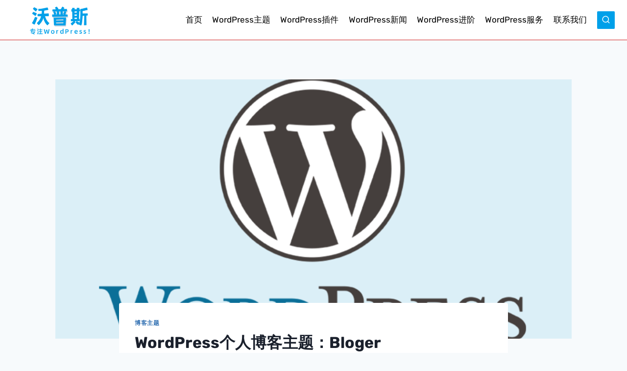

--- FILE ---
content_type: text/html; charset=UTF-8
request_url: https://www.wopus.org/themes/blogs/3711.html
body_size: 21912
content:
<!doctype html>
<html lang="zh-Hans" class="no-js" itemtype="https://schema.org/Blog" itemscope>
<head>
	<meta charset="UTF-8">
	<meta name="viewport" content="width=device-width, initial-scale=1, minimum-scale=1">
	<title>WordPress个人博客主题：Bloger &#8211; Wopus</title>
<meta name='robots' content='max-image-preview:large' />
	<style>img:is([sizes="auto" i], [sizes^="auto," i]) { contain-intrinsic-size: 3000px 1500px }</style>
	<link rel='dns-prefetch' href='//www.wopus.org' />
<link rel="alternate" type="application/rss+xml" title="Wopus &raquo; Feed" href="https://www.wopus.org/feed" />
<link rel="alternate" type="application/rss+xml" title="Wopus &raquo; 评论 Feed" href="https://www.wopus.org/comments/feed" />
			<script>document.documentElement.classList.remove( 'no-js' );</script>
			<link rel="alternate" type="application/rss+xml" title="Wopus &raquo; WordPress个人博客主题：Bloger 评论 Feed" href="https://www.wopus.org/themes/blogs/3711.html/feed" />
<script>
window._wpemojiSettings = {"baseUrl":"https:\/\/s.w.org\/images\/core\/emoji\/16.0.1\/72x72\/","ext":".png","svgUrl":"https:\/\/s.w.org\/images\/core\/emoji\/16.0.1\/svg\/","svgExt":".svg","source":{"concatemoji":"https:\/\/www.wopus.org\/wp-includes\/js\/wp-emoji-release.min.js?ver=6.8.3"}};
/*! This file is auto-generated */
!function(s,n){var o,i,e;function c(e){try{var t={supportTests:e,timestamp:(new Date).valueOf()};sessionStorage.setItem(o,JSON.stringify(t))}catch(e){}}function p(e,t,n){e.clearRect(0,0,e.canvas.width,e.canvas.height),e.fillText(t,0,0);var t=new Uint32Array(e.getImageData(0,0,e.canvas.width,e.canvas.height).data),a=(e.clearRect(0,0,e.canvas.width,e.canvas.height),e.fillText(n,0,0),new Uint32Array(e.getImageData(0,0,e.canvas.width,e.canvas.height).data));return t.every(function(e,t){return e===a[t]})}function u(e,t){e.clearRect(0,0,e.canvas.width,e.canvas.height),e.fillText(t,0,0);for(var n=e.getImageData(16,16,1,1),a=0;a<n.data.length;a++)if(0!==n.data[a])return!1;return!0}function f(e,t,n,a){switch(t){case"flag":return n(e,"\ud83c\udff3\ufe0f\u200d\u26a7\ufe0f","\ud83c\udff3\ufe0f\u200b\u26a7\ufe0f")?!1:!n(e,"\ud83c\udde8\ud83c\uddf6","\ud83c\udde8\u200b\ud83c\uddf6")&&!n(e,"\ud83c\udff4\udb40\udc67\udb40\udc62\udb40\udc65\udb40\udc6e\udb40\udc67\udb40\udc7f","\ud83c\udff4\u200b\udb40\udc67\u200b\udb40\udc62\u200b\udb40\udc65\u200b\udb40\udc6e\u200b\udb40\udc67\u200b\udb40\udc7f");case"emoji":return!a(e,"\ud83e\udedf")}return!1}function g(e,t,n,a){var r="undefined"!=typeof WorkerGlobalScope&&self instanceof WorkerGlobalScope?new OffscreenCanvas(300,150):s.createElement("canvas"),o=r.getContext("2d",{willReadFrequently:!0}),i=(o.textBaseline="top",o.font="600 32px Arial",{});return e.forEach(function(e){i[e]=t(o,e,n,a)}),i}function t(e){var t=s.createElement("script");t.src=e,t.defer=!0,s.head.appendChild(t)}"undefined"!=typeof Promise&&(o="wpEmojiSettingsSupports",i=["flag","emoji"],n.supports={everything:!0,everythingExceptFlag:!0},e=new Promise(function(e){s.addEventListener("DOMContentLoaded",e,{once:!0})}),new Promise(function(t){var n=function(){try{var e=JSON.parse(sessionStorage.getItem(o));if("object"==typeof e&&"number"==typeof e.timestamp&&(new Date).valueOf()<e.timestamp+604800&&"object"==typeof e.supportTests)return e.supportTests}catch(e){}return null}();if(!n){if("undefined"!=typeof Worker&&"undefined"!=typeof OffscreenCanvas&&"undefined"!=typeof URL&&URL.createObjectURL&&"undefined"!=typeof Blob)try{var e="postMessage("+g.toString()+"("+[JSON.stringify(i),f.toString(),p.toString(),u.toString()].join(",")+"));",a=new Blob([e],{type:"text/javascript"}),r=new Worker(URL.createObjectURL(a),{name:"wpTestEmojiSupports"});return void(r.onmessage=function(e){c(n=e.data),r.terminate(),t(n)})}catch(e){}c(n=g(i,f,p,u))}t(n)}).then(function(e){for(var t in e)n.supports[t]=e[t],n.supports.everything=n.supports.everything&&n.supports[t],"flag"!==t&&(n.supports.everythingExceptFlag=n.supports.everythingExceptFlag&&n.supports[t]);n.supports.everythingExceptFlag=n.supports.everythingExceptFlag&&!n.supports.flag,n.DOMReady=!1,n.readyCallback=function(){n.DOMReady=!0}}).then(function(){return e}).then(function(){var e;n.supports.everything||(n.readyCallback(),(e=n.source||{}).concatemoji?t(e.concatemoji):e.wpemoji&&e.twemoji&&(t(e.twemoji),t(e.wpemoji)))}))}((window,document),window._wpemojiSettings);
</script>
<link rel='stylesheet' id='kadence-blocks-rowlayout-css' href='https://www.wopus.org/wp-content/plugins/kadence-blocks/dist/style-blocks-rowlayout.css?ver=3.5.27' media='all' />
<link rel='stylesheet' id='kadence-blocks-column-css' href='https://www.wopus.org/wp-content/plugins/kadence-blocks/dist/style-blocks-column.css?ver=3.5.27' media='all' />
<style id='kadence-blocks-advancedheading-inline-css'>
.wp-block-kadence-advancedheading mark{background:transparent;border-style:solid;border-width:0}.wp-block-kadence-advancedheading mark.kt-highlight{color:#f76a0c;}.kb-adv-heading-icon{display: inline-flex;justify-content: center;align-items: center;} .is-layout-constrained > .kb-advanced-heading-link {display: block;}.single-content .kadence-advanced-heading-wrapper h1, .single-content .kadence-advanced-heading-wrapper h2, .single-content .kadence-advanced-heading-wrapper h3, .single-content .kadence-advanced-heading-wrapper h4, .single-content .kadence-advanced-heading-wrapper h5, .single-content .kadence-advanced-heading-wrapper h6 {margin: 1.5em 0 .5em;}.single-content .kadence-advanced-heading-wrapper+* { margin-top:0;}.kb-screen-reader-text{position:absolute;width:1px;height:1px;padding:0;margin:-1px;overflow:hidden;clip:rect(0,0,0,0);}
</style>
<link rel='stylesheet' id='kadence-blocks-infobox-css' href='https://www.wopus.org/wp-content/plugins/kadence-blocks/dist/style-blocks-infobox.css?ver=3.5.27' media='all' />
<style id='wp-emoji-styles-inline-css'>

	img.wp-smiley, img.emoji {
		display: inline !important;
		border: none !important;
		box-shadow: none !important;
		height: 1em !important;
		width: 1em !important;
		margin: 0 0.07em !important;
		vertical-align: -0.1em !important;
		background: none !important;
		padding: 0 !important;
	}
</style>
<link rel='stylesheet' id='wp-block-library-css' href='https://www.wopus.org/wp-includes/css/dist/block-library/style.min.css?ver=6.8.3' media='all' />
<style id='global-styles-inline-css'>
:root{--wp--preset--aspect-ratio--square: 1;--wp--preset--aspect-ratio--4-3: 4/3;--wp--preset--aspect-ratio--3-4: 3/4;--wp--preset--aspect-ratio--3-2: 3/2;--wp--preset--aspect-ratio--2-3: 2/3;--wp--preset--aspect-ratio--16-9: 16/9;--wp--preset--aspect-ratio--9-16: 9/16;--wp--preset--color--black: #000000;--wp--preset--color--cyan-bluish-gray: #abb8c3;--wp--preset--color--white: #ffffff;--wp--preset--color--pale-pink: #f78da7;--wp--preset--color--vivid-red: #cf2e2e;--wp--preset--color--luminous-vivid-orange: #ff6900;--wp--preset--color--luminous-vivid-amber: #fcb900;--wp--preset--color--light-green-cyan: #7bdcb5;--wp--preset--color--vivid-green-cyan: #00d084;--wp--preset--color--pale-cyan-blue: #8ed1fc;--wp--preset--color--vivid-cyan-blue: #0693e3;--wp--preset--color--vivid-purple: #9b51e0;--wp--preset--color--theme-palette-1: var(--global-palette1);--wp--preset--color--theme-palette-2: var(--global-palette2);--wp--preset--color--theme-palette-3: var(--global-palette3);--wp--preset--color--theme-palette-4: var(--global-palette4);--wp--preset--color--theme-palette-5: var(--global-palette5);--wp--preset--color--theme-palette-6: var(--global-palette6);--wp--preset--color--theme-palette-7: var(--global-palette7);--wp--preset--color--theme-palette-8: var(--global-palette8);--wp--preset--color--theme-palette-9: var(--global-palette9);--wp--preset--gradient--vivid-cyan-blue-to-vivid-purple: linear-gradient(135deg,rgba(6,147,227,1) 0%,rgb(155,81,224) 100%);--wp--preset--gradient--light-green-cyan-to-vivid-green-cyan: linear-gradient(135deg,rgb(122,220,180) 0%,rgb(0,208,130) 100%);--wp--preset--gradient--luminous-vivid-amber-to-luminous-vivid-orange: linear-gradient(135deg,rgba(252,185,0,1) 0%,rgba(255,105,0,1) 100%);--wp--preset--gradient--luminous-vivid-orange-to-vivid-red: linear-gradient(135deg,rgba(255,105,0,1) 0%,rgb(207,46,46) 100%);--wp--preset--gradient--very-light-gray-to-cyan-bluish-gray: linear-gradient(135deg,rgb(238,238,238) 0%,rgb(169,184,195) 100%);--wp--preset--gradient--cool-to-warm-spectrum: linear-gradient(135deg,rgb(74,234,220) 0%,rgb(151,120,209) 20%,rgb(207,42,186) 40%,rgb(238,44,130) 60%,rgb(251,105,98) 80%,rgb(254,248,76) 100%);--wp--preset--gradient--blush-light-purple: linear-gradient(135deg,rgb(255,206,236) 0%,rgb(152,150,240) 100%);--wp--preset--gradient--blush-bordeaux: linear-gradient(135deg,rgb(254,205,165) 0%,rgb(254,45,45) 50%,rgb(107,0,62) 100%);--wp--preset--gradient--luminous-dusk: linear-gradient(135deg,rgb(255,203,112) 0%,rgb(199,81,192) 50%,rgb(65,88,208) 100%);--wp--preset--gradient--pale-ocean: linear-gradient(135deg,rgb(255,245,203) 0%,rgb(182,227,212) 50%,rgb(51,167,181) 100%);--wp--preset--gradient--electric-grass: linear-gradient(135deg,rgb(202,248,128) 0%,rgb(113,206,126) 100%);--wp--preset--gradient--midnight: linear-gradient(135deg,rgb(2,3,129) 0%,rgb(40,116,252) 100%);--wp--preset--font-size--small: var(--global-font-size-small);--wp--preset--font-size--medium: var(--global-font-size-medium);--wp--preset--font-size--large: var(--global-font-size-large);--wp--preset--font-size--x-large: 42px;--wp--preset--font-size--larger: var(--global-font-size-larger);--wp--preset--font-size--xxlarge: var(--global-font-size-xxlarge);--wp--preset--spacing--20: 0.44rem;--wp--preset--spacing--30: 0.67rem;--wp--preset--spacing--40: 1rem;--wp--preset--spacing--50: 1.5rem;--wp--preset--spacing--60: 2.25rem;--wp--preset--spacing--70: 3.38rem;--wp--preset--spacing--80: 5.06rem;--wp--preset--shadow--natural: 6px 6px 9px rgba(0, 0, 0, 0.2);--wp--preset--shadow--deep: 12px 12px 50px rgba(0, 0, 0, 0.4);--wp--preset--shadow--sharp: 6px 6px 0px rgba(0, 0, 0, 0.2);--wp--preset--shadow--outlined: 6px 6px 0px -3px rgba(255, 255, 255, 1), 6px 6px rgba(0, 0, 0, 1);--wp--preset--shadow--crisp: 6px 6px 0px rgba(0, 0, 0, 1);}:root { --wp--style--global--content-size: var(--global-calc-content-width);--wp--style--global--wide-size: var(--global-calc-wide-content-width); }:where(body) { margin: 0; }.wp-site-blocks > .alignleft { float: left; margin-right: 2em; }.wp-site-blocks > .alignright { float: right; margin-left: 2em; }.wp-site-blocks > .aligncenter { justify-content: center; margin-left: auto; margin-right: auto; }:where(.is-layout-flex){gap: 0.5em;}:where(.is-layout-grid){gap: 0.5em;}.is-layout-flow > .alignleft{float: left;margin-inline-start: 0;margin-inline-end: 2em;}.is-layout-flow > .alignright{float: right;margin-inline-start: 2em;margin-inline-end: 0;}.is-layout-flow > .aligncenter{margin-left: auto !important;margin-right: auto !important;}.is-layout-constrained > .alignleft{float: left;margin-inline-start: 0;margin-inline-end: 2em;}.is-layout-constrained > .alignright{float: right;margin-inline-start: 2em;margin-inline-end: 0;}.is-layout-constrained > .aligncenter{margin-left: auto !important;margin-right: auto !important;}.is-layout-constrained > :where(:not(.alignleft):not(.alignright):not(.alignfull)){max-width: var(--wp--style--global--content-size);margin-left: auto !important;margin-right: auto !important;}.is-layout-constrained > .alignwide{max-width: var(--wp--style--global--wide-size);}body .is-layout-flex{display: flex;}.is-layout-flex{flex-wrap: wrap;align-items: center;}.is-layout-flex > :is(*, div){margin: 0;}body .is-layout-grid{display: grid;}.is-layout-grid > :is(*, div){margin: 0;}body{padding-top: 0px;padding-right: 0px;padding-bottom: 0px;padding-left: 0px;}a:where(:not(.wp-element-button)){text-decoration: underline;}.has-black-color{color: var(--wp--preset--color--black) !important;}.has-cyan-bluish-gray-color{color: var(--wp--preset--color--cyan-bluish-gray) !important;}.has-white-color{color: var(--wp--preset--color--white) !important;}.has-pale-pink-color{color: var(--wp--preset--color--pale-pink) !important;}.has-vivid-red-color{color: var(--wp--preset--color--vivid-red) !important;}.has-luminous-vivid-orange-color{color: var(--wp--preset--color--luminous-vivid-orange) !important;}.has-luminous-vivid-amber-color{color: var(--wp--preset--color--luminous-vivid-amber) !important;}.has-light-green-cyan-color{color: var(--wp--preset--color--light-green-cyan) !important;}.has-vivid-green-cyan-color{color: var(--wp--preset--color--vivid-green-cyan) !important;}.has-pale-cyan-blue-color{color: var(--wp--preset--color--pale-cyan-blue) !important;}.has-vivid-cyan-blue-color{color: var(--wp--preset--color--vivid-cyan-blue) !important;}.has-vivid-purple-color{color: var(--wp--preset--color--vivid-purple) !important;}.has-theme-palette-1-color{color: var(--wp--preset--color--theme-palette-1) !important;}.has-theme-palette-2-color{color: var(--wp--preset--color--theme-palette-2) !important;}.has-theme-palette-3-color{color: var(--wp--preset--color--theme-palette-3) !important;}.has-theme-palette-4-color{color: var(--wp--preset--color--theme-palette-4) !important;}.has-theme-palette-5-color{color: var(--wp--preset--color--theme-palette-5) !important;}.has-theme-palette-6-color{color: var(--wp--preset--color--theme-palette-6) !important;}.has-theme-palette-7-color{color: var(--wp--preset--color--theme-palette-7) !important;}.has-theme-palette-8-color{color: var(--wp--preset--color--theme-palette-8) !important;}.has-theme-palette-9-color{color: var(--wp--preset--color--theme-palette-9) !important;}.has-black-background-color{background-color: var(--wp--preset--color--black) !important;}.has-cyan-bluish-gray-background-color{background-color: var(--wp--preset--color--cyan-bluish-gray) !important;}.has-white-background-color{background-color: var(--wp--preset--color--white) !important;}.has-pale-pink-background-color{background-color: var(--wp--preset--color--pale-pink) !important;}.has-vivid-red-background-color{background-color: var(--wp--preset--color--vivid-red) !important;}.has-luminous-vivid-orange-background-color{background-color: var(--wp--preset--color--luminous-vivid-orange) !important;}.has-luminous-vivid-amber-background-color{background-color: var(--wp--preset--color--luminous-vivid-amber) !important;}.has-light-green-cyan-background-color{background-color: var(--wp--preset--color--light-green-cyan) !important;}.has-vivid-green-cyan-background-color{background-color: var(--wp--preset--color--vivid-green-cyan) !important;}.has-pale-cyan-blue-background-color{background-color: var(--wp--preset--color--pale-cyan-blue) !important;}.has-vivid-cyan-blue-background-color{background-color: var(--wp--preset--color--vivid-cyan-blue) !important;}.has-vivid-purple-background-color{background-color: var(--wp--preset--color--vivid-purple) !important;}.has-theme-palette-1-background-color{background-color: var(--wp--preset--color--theme-palette-1) !important;}.has-theme-palette-2-background-color{background-color: var(--wp--preset--color--theme-palette-2) !important;}.has-theme-palette-3-background-color{background-color: var(--wp--preset--color--theme-palette-3) !important;}.has-theme-palette-4-background-color{background-color: var(--wp--preset--color--theme-palette-4) !important;}.has-theme-palette-5-background-color{background-color: var(--wp--preset--color--theme-palette-5) !important;}.has-theme-palette-6-background-color{background-color: var(--wp--preset--color--theme-palette-6) !important;}.has-theme-palette-7-background-color{background-color: var(--wp--preset--color--theme-palette-7) !important;}.has-theme-palette-8-background-color{background-color: var(--wp--preset--color--theme-palette-8) !important;}.has-theme-palette-9-background-color{background-color: var(--wp--preset--color--theme-palette-9) !important;}.has-black-border-color{border-color: var(--wp--preset--color--black) !important;}.has-cyan-bluish-gray-border-color{border-color: var(--wp--preset--color--cyan-bluish-gray) !important;}.has-white-border-color{border-color: var(--wp--preset--color--white) !important;}.has-pale-pink-border-color{border-color: var(--wp--preset--color--pale-pink) !important;}.has-vivid-red-border-color{border-color: var(--wp--preset--color--vivid-red) !important;}.has-luminous-vivid-orange-border-color{border-color: var(--wp--preset--color--luminous-vivid-orange) !important;}.has-luminous-vivid-amber-border-color{border-color: var(--wp--preset--color--luminous-vivid-amber) !important;}.has-light-green-cyan-border-color{border-color: var(--wp--preset--color--light-green-cyan) !important;}.has-vivid-green-cyan-border-color{border-color: var(--wp--preset--color--vivid-green-cyan) !important;}.has-pale-cyan-blue-border-color{border-color: var(--wp--preset--color--pale-cyan-blue) !important;}.has-vivid-cyan-blue-border-color{border-color: var(--wp--preset--color--vivid-cyan-blue) !important;}.has-vivid-purple-border-color{border-color: var(--wp--preset--color--vivid-purple) !important;}.has-theme-palette-1-border-color{border-color: var(--wp--preset--color--theme-palette-1) !important;}.has-theme-palette-2-border-color{border-color: var(--wp--preset--color--theme-palette-2) !important;}.has-theme-palette-3-border-color{border-color: var(--wp--preset--color--theme-palette-3) !important;}.has-theme-palette-4-border-color{border-color: var(--wp--preset--color--theme-palette-4) !important;}.has-theme-palette-5-border-color{border-color: var(--wp--preset--color--theme-palette-5) !important;}.has-theme-palette-6-border-color{border-color: var(--wp--preset--color--theme-palette-6) !important;}.has-theme-palette-7-border-color{border-color: var(--wp--preset--color--theme-palette-7) !important;}.has-theme-palette-8-border-color{border-color: var(--wp--preset--color--theme-palette-8) !important;}.has-theme-palette-9-border-color{border-color: var(--wp--preset--color--theme-palette-9) !important;}.has-vivid-cyan-blue-to-vivid-purple-gradient-background{background: var(--wp--preset--gradient--vivid-cyan-blue-to-vivid-purple) !important;}.has-light-green-cyan-to-vivid-green-cyan-gradient-background{background: var(--wp--preset--gradient--light-green-cyan-to-vivid-green-cyan) !important;}.has-luminous-vivid-amber-to-luminous-vivid-orange-gradient-background{background: var(--wp--preset--gradient--luminous-vivid-amber-to-luminous-vivid-orange) !important;}.has-luminous-vivid-orange-to-vivid-red-gradient-background{background: var(--wp--preset--gradient--luminous-vivid-orange-to-vivid-red) !important;}.has-very-light-gray-to-cyan-bluish-gray-gradient-background{background: var(--wp--preset--gradient--very-light-gray-to-cyan-bluish-gray) !important;}.has-cool-to-warm-spectrum-gradient-background{background: var(--wp--preset--gradient--cool-to-warm-spectrum) !important;}.has-blush-light-purple-gradient-background{background: var(--wp--preset--gradient--blush-light-purple) !important;}.has-blush-bordeaux-gradient-background{background: var(--wp--preset--gradient--blush-bordeaux) !important;}.has-luminous-dusk-gradient-background{background: var(--wp--preset--gradient--luminous-dusk) !important;}.has-pale-ocean-gradient-background{background: var(--wp--preset--gradient--pale-ocean) !important;}.has-electric-grass-gradient-background{background: var(--wp--preset--gradient--electric-grass) !important;}.has-midnight-gradient-background{background: var(--wp--preset--gradient--midnight) !important;}.has-small-font-size{font-size: var(--wp--preset--font-size--small) !important;}.has-medium-font-size{font-size: var(--wp--preset--font-size--medium) !important;}.has-large-font-size{font-size: var(--wp--preset--font-size--large) !important;}.has-x-large-font-size{font-size: var(--wp--preset--font-size--x-large) !important;}.has-larger-font-size{font-size: var(--wp--preset--font-size--larger) !important;}.has-xxlarge-font-size{font-size: var(--wp--preset--font-size--xxlarge) !important;}
:where(.wp-block-post-template.is-layout-flex){gap: 1.25em;}:where(.wp-block-post-template.is-layout-grid){gap: 1.25em;}
:where(.wp-block-columns.is-layout-flex){gap: 2em;}:where(.wp-block-columns.is-layout-grid){gap: 2em;}
:root :where(.wp-block-pullquote){font-size: 1.5em;line-height: 1.6;}
</style>
<link rel='stylesheet' id='kadence-global-css' href='https://www.wopus.org/wp-content/themes/kadence/assets/css/global.min.css?ver=1.3.6' media='all' />
<style id='kadence-global-inline-css'>
/* Kadence Base CSS */
:root{--global-palette1:#2B6CB0;--global-palette2:#215387;--global-palette3:#1A202C;--global-palette4:#2D3748;--global-palette5:#4A5568;--global-palette6:#718096;--global-palette7:#EDF2F7;--global-palette8:#F7FAFC;--global-palette9:#ffffff;--global-palette9rgb:255, 255, 255;--global-palette-highlight:var(--global-palette1);--global-palette-highlight-alt:var(--global-palette2);--global-palette-highlight-alt2:var(--global-palette9);--global-palette-btn-bg:var(--global-palette1);--global-palette-btn-bg-hover:var(--global-palette2);--global-palette-btn:var(--global-palette9);--global-palette-btn-hover:var(--global-palette9);--global-body-font-family:Rubik, sans-serif;--global-heading-font-family:inherit;--global-primary-nav-font-family:inherit;--global-fallback-font:sans-serif;--global-display-fallback-font:sans-serif;--global-content-width:1290px;--global-content-wide-width:calc(1290px + 230px);--global-content-narrow-width:842px;--global-content-edge-padding:1.5rem;--global-content-boxed-padding:2rem;--global-calc-content-width:calc(1290px - var(--global-content-edge-padding) - var(--global-content-edge-padding) );--wp--style--global--content-size:var(--global-calc-content-width);}.wp-site-blocks{--global-vw:calc( 100vw - ( 0.5 * var(--scrollbar-offset)));}body{background:var(--global-palette8);}body, input, select, optgroup, textarea{font-style:normal;font-weight:normal;font-size:17px;line-height:1.6;font-family:var(--global-body-font-family);color:var(--global-palette4);}.content-bg, body.content-style-unboxed .site{background:var(--global-palette9);}h1,h2,h3,h4,h5,h6{font-family:var(--global-heading-font-family);}h1{font-weight:700;font-size:32px;line-height:1.5;color:var(--global-palette3);}h2{font-weight:700;font-size:28px;line-height:1.5;color:var(--global-palette3);}h3{font-weight:700;font-size:24px;line-height:1.5;color:var(--global-palette3);}h4{font-weight:700;font-size:22px;line-height:1.5;color:var(--global-palette4);}h5{font-weight:700;font-size:20px;line-height:1.5;color:var(--global-palette4);}h6{font-weight:700;font-size:18px;line-height:1.5;color:var(--global-palette5);}.entry-hero .kadence-breadcrumbs{max-width:1290px;}.site-container, .site-header-row-layout-contained, .site-footer-row-layout-contained, .entry-hero-layout-contained, .comments-area, .alignfull > .wp-block-cover__inner-container, .alignwide > .wp-block-cover__inner-container{max-width:var(--global-content-width);}.content-width-narrow .content-container.site-container, .content-width-narrow .hero-container.site-container{max-width:var(--global-content-narrow-width);}@media all and (min-width: 1520px){.wp-site-blocks .content-container  .alignwide{margin-left:-115px;margin-right:-115px;width:unset;max-width:unset;}}@media all and (min-width: 1102px){.content-width-narrow .wp-site-blocks .content-container .alignwide{margin-left:-130px;margin-right:-130px;width:unset;max-width:unset;}}.content-style-boxed .wp-site-blocks .entry-content .alignwide{margin-left:calc( -1 * var( --global-content-boxed-padding ) );margin-right:calc( -1 * var( --global-content-boxed-padding ) );}.content-area{margin-top:5rem;margin-bottom:5rem;}@media all and (max-width: 1024px){.content-area{margin-top:3rem;margin-bottom:3rem;}}@media all and (max-width: 767px){.content-area{margin-top:2rem;margin-bottom:2rem;}}@media all and (max-width: 1024px){:root{--global-content-boxed-padding:2rem;}}@media all and (max-width: 767px){:root{--global-content-boxed-padding:1.5rem;}}.entry-content-wrap{padding:2rem;}@media all and (max-width: 1024px){.entry-content-wrap{padding:2rem;}}@media all and (max-width: 767px){.entry-content-wrap{padding:1.5rem;}}.entry.single-entry{box-shadow:0px 15px 15px -10px rgba(0,0,0,0.05);}.entry.loop-entry{box-shadow:0px 15px 15px -10px rgba(0,0,0,0.05);}.loop-entry .entry-content-wrap{padding:2rem;}@media all and (max-width: 1024px){.loop-entry .entry-content-wrap{padding:2rem;}}@media all and (max-width: 767px){.loop-entry .entry-content-wrap{padding:1.5rem;}}button, .button, .wp-block-button__link, input[type="button"], input[type="reset"], input[type="submit"], .fl-button, .elementor-button-wrapper .elementor-button, .wc-block-components-checkout-place-order-button, .wc-block-cart__submit{box-shadow:0px 0px 0px -7px rgba(0,0,0,0);}button:hover, button:focus, button:active, .button:hover, .button:focus, .button:active, .wp-block-button__link:hover, .wp-block-button__link:focus, .wp-block-button__link:active, input[type="button"]:hover, input[type="button"]:focus, input[type="button"]:active, input[type="reset"]:hover, input[type="reset"]:focus, input[type="reset"]:active, input[type="submit"]:hover, input[type="submit"]:focus, input[type="submit"]:active, .elementor-button-wrapper .elementor-button:hover, .elementor-button-wrapper .elementor-button:focus, .elementor-button-wrapper .elementor-button:active, .wc-block-cart__submit:hover{box-shadow:0px 15px 25px -7px rgba(0,0,0,0.1);}.kb-button.kb-btn-global-outline.kb-btn-global-inherit{padding-top:calc(px - 2px);padding-right:calc(px - 2px);padding-bottom:calc(px - 2px);padding-left:calc(px - 2px);}@media all and (min-width: 1025px){.transparent-header .entry-hero .entry-hero-container-inner{padding-top:80px;}}@media all and (max-width: 1024px){.mobile-transparent-header .entry-hero .entry-hero-container-inner{padding-top:80px;}}@media all and (max-width: 767px){.mobile-transparent-header .entry-hero .entry-hero-container-inner{padding-top:80px;}}.entry-author-style-center{padding-top:var(--global-md-spacing);border-top:1px solid var(--global-gray-500);}.entry-author-style-center .entry-author-avatar, .entry-meta .author-avatar{display:none;}.entry-author-style-normal .entry-author-profile{padding-left:0px;}#comments .comment-meta{margin-left:0px;}.entry-hero.post-hero-section .entry-header{min-height:200px;}
/* Kadence Header CSS */
@media all and (max-width: 1024px){.mobile-transparent-header #masthead{position:absolute;left:0px;right:0px;z-index:100;}.kadence-scrollbar-fixer.mobile-transparent-header #masthead{right:var(--scrollbar-offset,0);}.mobile-transparent-header #masthead, .mobile-transparent-header .site-top-header-wrap .site-header-row-container-inner, .mobile-transparent-header .site-main-header-wrap .site-header-row-container-inner, .mobile-transparent-header .site-bottom-header-wrap .site-header-row-container-inner{background:transparent;}.site-header-row-tablet-layout-fullwidth, .site-header-row-tablet-layout-standard{padding:0px;}}@media all and (min-width: 1025px){.transparent-header #masthead{position:absolute;left:0px;right:0px;z-index:100;}.transparent-header.kadence-scrollbar-fixer #masthead{right:var(--scrollbar-offset,0);}.transparent-header #masthead, .transparent-header .site-top-header-wrap .site-header-row-container-inner, .transparent-header .site-main-header-wrap .site-header-row-container-inner, .transparent-header .site-bottom-header-wrap .site-header-row-container-inner{background:transparent;}}.site-branding a.brand img{max-width:200px;}.site-branding a.brand img.svg-logo-image{width:200px;}.site-branding{padding:0px 0px 0px 0px;}#masthead, #masthead .kadence-sticky-header.item-is-fixed:not(.item-at-start):not(.site-header-row-container):not(.site-main-header-wrap), #masthead .kadence-sticky-header.item-is-fixed:not(.item-at-start) > .site-header-row-container-inner{background:#ffffff;}.site-main-header-wrap .site-header-row-container-inner{border-bottom:1px solid #d22222;}.site-main-header-inner-wrap{min-height:80px;}.header-navigation[class*="header-navigation-style-underline"] .header-menu-container.primary-menu-container>ul>li>a:after{width:calc( 100% - 1.2em);}.main-navigation .primary-menu-container > ul > li.menu-item > a{padding-left:calc(1.2em / 2);padding-right:calc(1.2em / 2);padding-top:1.6em;padding-bottom:1.6em;color:#000000;}.main-navigation .primary-menu-container > ul > li.menu-item .dropdown-nav-special-toggle{right:calc(1.2em / 2);}.main-navigation .primary-menu-container > ul > li.menu-item > a:hover{color:var(--global-palette9);background:var(--global-palette1);}.main-navigation .primary-menu-container > ul > li.menu-item.current-menu-item > a{color:var(--global-palette9);}.header-navigation .header-menu-container ul ul.sub-menu, .header-navigation .header-menu-container ul ul.submenu{background:var(--global-palette3);box-shadow:0px 2px 13px 0px rgba(0,0,0,0.1);}.header-navigation .header-menu-container ul ul li.menu-item, .header-menu-container ul.menu > li.kadence-menu-mega-enabled > ul > li.menu-item > a{border-bottom:1px solid rgba(255,255,255,0.1);}.header-navigation .header-menu-container ul ul li.menu-item > a{width:200px;padding-top:1em;padding-bottom:1em;color:var(--global-palette8);font-size:12px;}.header-navigation .header-menu-container ul ul li.menu-item > a:hover{color:var(--global-palette9);background:var(--global-palette4);}.header-navigation .header-menu-container ul ul li.menu-item.current-menu-item > a{color:var(--global-palette9);background:var(--global-palette4);}.mobile-toggle-open-container .menu-toggle-open, .mobile-toggle-open-container .menu-toggle-open:focus{color:var(--global-palette5);padding:0.4em 0.6em 0.4em 0.6em;font-size:14px;}.mobile-toggle-open-container .menu-toggle-open.menu-toggle-style-bordered{border:1px solid currentColor;}.mobile-toggle-open-container .menu-toggle-open .menu-toggle-icon{font-size:20px;}.mobile-toggle-open-container .menu-toggle-open:hover, .mobile-toggle-open-container .menu-toggle-open:focus-visible{color:var(--global-palette-highlight);}.mobile-navigation ul li{font-size:14px;}.mobile-navigation ul li a{padding-top:1em;padding-bottom:1em;}.mobile-navigation ul li > a, .mobile-navigation ul li.menu-item-has-children > .drawer-nav-drop-wrap{color:var(--global-palette8);}.mobile-navigation ul li.current-menu-item > a, .mobile-navigation ul li.current-menu-item.menu-item-has-children > .drawer-nav-drop-wrap{color:var(--global-palette-highlight);}.mobile-navigation ul li.menu-item-has-children .drawer-nav-drop-wrap, .mobile-navigation ul li:not(.menu-item-has-children) a{border-bottom:1px solid rgba(255,255,255,0.1);}.mobile-navigation:not(.drawer-navigation-parent-toggle-true) ul li.menu-item-has-children .drawer-nav-drop-wrap button{border-left:1px solid rgba(255,255,255,0.1);}#mobile-drawer .drawer-header .drawer-toggle{padding:0.6em 0.15em 0.6em 0.15em;font-size:24px;}.search-toggle-open-container .search-toggle-open{background:#00a0e9;color:var(--global-palette9);}.search-toggle-open-container .search-toggle-open.search-toggle-style-bordered{border:1px solid currentColor;}.search-toggle-open-container .search-toggle-open .search-toggle-icon{font-size:1em;}.search-toggle-open-container .search-toggle-open:hover, .search-toggle-open-container .search-toggle-open:focus{color:#00a0e9;background:var(--global-palette9);}#search-drawer .drawer-inner .drawer-content form input.search-field, #search-drawer .drawer-inner .drawer-content form .kadence-search-icon-wrap, #search-drawer .drawer-header{color:var(--global-palette9);}#search-drawer .drawer-inner .drawer-content form input.search-field:focus, #search-drawer .drawer-inner .drawer-content form input.search-submit:hover ~ .kadence-search-icon-wrap, #search-drawer .drawer-inner .drawer-content form button[type="submit"]:hover ~ .kadence-search-icon-wrap{color:var(--global-palette9);}#search-drawer .drawer-inner{background:#00a0e9;}
/* Kadence Footer CSS */
.site-bottom-footer-inner-wrap{padding-top:30px;padding-bottom:30px;grid-column-gap:30px;}.site-bottom-footer-inner-wrap .widget{margin-bottom:30px;}.site-bottom-footer-inner-wrap .site-footer-section:not(:last-child):after{right:calc(-30px / 2);}
/* Kadence Pro Header CSS */
.header-navigation-dropdown-direction-left ul ul.submenu, .header-navigation-dropdown-direction-left ul ul.sub-menu{right:0px;left:auto;}.rtl .header-navigation-dropdown-direction-right ul ul.submenu, .rtl .header-navigation-dropdown-direction-right ul ul.sub-menu{left:0px;right:auto;}.header-account-button .nav-drop-title-wrap > .kadence-svg-iconset, .header-account-button > .kadence-svg-iconset{font-size:1.2em;}.site-header-item .header-account-button .nav-drop-title-wrap, .site-header-item .header-account-wrap > .header-account-button{display:flex;align-items:center;}.header-account-style-icon_label .header-account-label{padding-left:5px;}.header-account-style-label_icon .header-account-label{padding-right:5px;}.site-header-item .header-account-wrap .header-account-button{text-decoration:none;box-shadow:none;color:inherit;background:transparent;padding:0.6em 0em 0.6em 0em;}.header-mobile-account-wrap .header-account-button .nav-drop-title-wrap > .kadence-svg-iconset, .header-mobile-account-wrap .header-account-button > .kadence-svg-iconset{font-size:1.2em;}.header-mobile-account-wrap .header-account-button .nav-drop-title-wrap, .header-mobile-account-wrap > .header-account-button{display:flex;align-items:center;}.header-mobile-account-wrap.header-account-style-icon_label .header-account-label{padding-left:5px;}.header-mobile-account-wrap.header-account-style-label_icon .header-account-label{padding-right:5px;}.header-mobile-account-wrap .header-account-button{text-decoration:none;box-shadow:none;color:inherit;background:transparent;padding:0.6em 0em 0.6em 0em;}#login-drawer .drawer-inner .drawer-content{display:flex;justify-content:center;align-items:center;position:absolute;top:0px;bottom:0px;left:0px;right:0px;padding:0px;}#loginform p label{display:block;}#login-drawer #loginform{width:100%;}#login-drawer #loginform input{width:100%;}#login-drawer #loginform input[type="checkbox"]{width:auto;}#login-drawer .drawer-inner .drawer-header{position:relative;z-index:100;}#login-drawer .drawer-content_inner.widget_login_form_inner{padding:2em;width:100%;max-width:350px;border-radius:.25rem;background:var(--global-palette9);color:var(--global-palette4);}#login-drawer .lost_password a{color:var(--global-palette6);}#login-drawer .lost_password, #login-drawer .register-field{text-align:center;}#login-drawer .widget_login_form_inner p{margin-top:1.2em;margin-bottom:0em;}#login-drawer .widget_login_form_inner p:first-child{margin-top:0em;}#login-drawer .widget_login_form_inner label{margin-bottom:0.5em;}#login-drawer hr.register-divider{margin:1.2em 0;border-width:1px;}#login-drawer .register-field{font-size:90%;}@media all and (min-width: 1025px){#login-drawer hr.register-divider.hide-desktop{display:none;}#login-drawer p.register-field.hide-desktop{display:none;}}@media all and (max-width: 1024px){#login-drawer hr.register-divider.hide-mobile{display:none;}#login-drawer p.register-field.hide-mobile{display:none;}}@media all and (max-width: 767px){#login-drawer hr.register-divider.hide-mobile{display:none;}#login-drawer p.register-field.hide-mobile{display:none;}}.tertiary-navigation .tertiary-menu-container > ul > li.menu-item > a{padding-left:calc(1.2em / 2);padding-right:calc(1.2em / 2);padding-top:0.6em;padding-bottom:0.6em;color:var(--global-palette5);}.tertiary-navigation .tertiary-menu-container > ul > li.menu-item > a:hover{color:var(--global-palette-highlight);}.tertiary-navigation .tertiary-menu-container > ul > li.menu-item.current-menu-item > a{color:var(--global-palette3);}.header-navigation[class*="header-navigation-style-underline"] .header-menu-container.tertiary-menu-container>ul>li>a:after{width:calc( 100% - 1.2em);}.quaternary-navigation .quaternary-menu-container > ul > li.menu-item > a{padding-left:calc(1.2em / 2);padding-right:calc(1.2em / 2);padding-top:0.6em;padding-bottom:0.6em;color:var(--global-palette5);}.quaternary-navigation .quaternary-menu-container > ul > li.menu-item > a:hover{color:var(--global-palette-highlight);}.quaternary-navigation .quaternary-menu-container > ul > li.menu-item.current-menu-item > a{color:var(--global-palette3);}.header-navigation[class*="header-navigation-style-underline"] .header-menu-container.quaternary-menu-container>ul>li>a:after{width:calc( 100% - 1.2em);}#main-header .header-divider{border-right:1px solid var(--global-palette6);height:50%;}#main-header .header-divider2{border-right:1px solid var(--global-palette6);height:50%;}#main-header .header-divider3{border-right:1px solid var(--global-palette6);height:50%;}#mobile-header .header-mobile-divider, #mobile-drawer .header-mobile-divider{border-right:1px solid var(--global-palette6);height:50%;}#mobile-drawer .header-mobile-divider{border-top:1px solid var(--global-palette6);width:50%;}#mobile-header .header-mobile-divider2{border-right:1px solid var(--global-palette6);height:50%;}#mobile-drawer .header-mobile-divider2{border-top:1px solid var(--global-palette6);width:50%;}.header-item-search-bar form ::-webkit-input-placeholder{color:currentColor;opacity:0.5;}.header-item-search-bar form ::placeholder{color:currentColor;opacity:0.5;}.header-search-bar form{max-width:100%;width:240px;}.header-mobile-search-bar form{max-width:calc(100vw - var(--global-sm-spacing) - var(--global-sm-spacing));width:240px;}.header-widget-lstyle-normal .header-widget-area-inner a:not(.button){text-decoration:underline;}.element-contact-inner-wrap{display:flex;flex-wrap:wrap;align-items:center;margin-top:-0.6em;margin-left:calc(-0.6em / 2);margin-right:calc(-0.6em / 2);}.element-contact-inner-wrap .header-contact-item{display:inline-flex;flex-wrap:wrap;align-items:center;margin-top:0.6em;margin-left:calc(0.6em / 2);margin-right:calc(0.6em / 2);}.element-contact-inner-wrap .header-contact-item .kadence-svg-iconset{font-size:1em;}.header-contact-item img{display:inline-block;}.header-contact-item .contact-label{margin-left:0.3em;}.rtl .header-contact-item .contact-label{margin-right:0.3em;margin-left:0px;}.header-mobile-contact-wrap .element-contact-inner-wrap{display:flex;flex-wrap:wrap;align-items:center;margin-top:-0.6em;margin-left:calc(-0.6em / 2);margin-right:calc(-0.6em / 2);}.header-mobile-contact-wrap .element-contact-inner-wrap .header-contact-item{display:inline-flex;flex-wrap:wrap;align-items:center;margin-top:0.6em;margin-left:calc(0.6em / 2);margin-right:calc(0.6em / 2);}.header-mobile-contact-wrap .element-contact-inner-wrap .header-contact-item .kadence-svg-iconset{font-size:1em;}#main-header .header-button2{box-shadow:0px 0px 0px -7px rgba(0,0,0,0);}#main-header .header-button2:hover{box-shadow:0px 15px 25px -7px rgba(0,0,0,0.1);}.mobile-header-button2-wrap .mobile-header-button-inner-wrap .mobile-header-button2{border:2px none transparent;box-shadow:0px 0px 0px -7px rgba(0,0,0,0);}.mobile-header-button2-wrap .mobile-header-button-inner-wrap .mobile-header-button2:hover{box-shadow:0px 15px 25px -7px rgba(0,0,0,0.1);}#widget-drawer.popup-drawer-layout-fullwidth .drawer-content .header-widget2, #widget-drawer.popup-drawer-layout-sidepanel .drawer-inner{max-width:400px;}#widget-drawer.popup-drawer-layout-fullwidth .drawer-content .header-widget2{margin:0 auto;}.widget-toggle-open{display:flex;align-items:center;background:transparent;box-shadow:none;}.widget-toggle-open:hover, .widget-toggle-open:focus{border-color:currentColor;background:transparent;box-shadow:none;}.widget-toggle-open .widget-toggle-icon{display:flex;}.widget-toggle-open .widget-toggle-label{padding-right:5px;}.rtl .widget-toggle-open .widget-toggle-label{padding-left:5px;padding-right:0px;}.widget-toggle-open .widget-toggle-label:empty, .rtl .widget-toggle-open .widget-toggle-label:empty{padding-right:0px;padding-left:0px;}.widget-toggle-open-container .widget-toggle-open{color:var(--global-palette5);padding:0.4em 0.6em 0.4em 0.6em;font-size:14px;}.widget-toggle-open-container .widget-toggle-open.widget-toggle-style-bordered{border:1px solid currentColor;}.widget-toggle-open-container .widget-toggle-open .widget-toggle-icon{font-size:20px;}.widget-toggle-open-container .widget-toggle-open:hover, .widget-toggle-open-container .widget-toggle-open:focus{color:var(--global-palette-highlight);}#widget-drawer .header-widget-2style-normal a:not(.button){text-decoration:underline;}#widget-drawer .header-widget-2style-plain a:not(.button){text-decoration:none;}#widget-drawer .header-widget2 .widget-title{color:var(--global-palette9);}#widget-drawer .header-widget2{color:var(--global-palette8);}#widget-drawer .header-widget2 a:not(.button), #widget-drawer .header-widget2 .drawer-sub-toggle{color:var(--global-palette8);}#widget-drawer .header-widget2 a:not(.button):hover, #widget-drawer .header-widget2 .drawer-sub-toggle:hover{color:var(--global-palette9);}#mobile-secondary-site-navigation ul li{font-size:14px;}#mobile-secondary-site-navigation ul li a{padding-top:1em;padding-bottom:1em;}#mobile-secondary-site-navigation ul li > a, #mobile-secondary-site-navigation ul li.menu-item-has-children > .drawer-nav-drop-wrap{color:var(--global-palette8);}#mobile-secondary-site-navigation ul li.current-menu-item > a, #mobile-secondary-site-navigation ul li.current-menu-item.menu-item-has-children > .drawer-nav-drop-wrap{color:var(--global-palette-highlight);}#mobile-secondary-site-navigation ul li.menu-item-has-children .drawer-nav-drop-wrap, #mobile-secondary-site-navigation ul li:not(.menu-item-has-children) a{border-bottom:1px solid rgba(255,255,255,0.1);}#mobile-secondary-site-navigation:not(.drawer-navigation-parent-toggle-true) ul li.menu-item-has-children .drawer-nav-drop-wrap button{border-left:1px solid rgba(255,255,255,0.1);}
</style>
<link rel='stylesheet' id='kadence-simplelightbox-css-css' href='https://www.wopus.org/wp-content/themes/kadence/assets/css/simplelightbox.min.css?ver=1.3.6' media='all' />
<link rel='stylesheet' id='menu-addons-css' href='https://www.wopus.org/wp-content/plugins/kadence-pro/dist/mega-menu/menu-addon.css?ver=1.1.16' media='all' />
<style id='kadence-blocks-global-variables-inline-css'>
:root {--global-kb-font-size-sm:clamp(0.8rem, 0.73rem + 0.217vw, 0.9rem);--global-kb-font-size-md:clamp(1.1rem, 0.995rem + 0.326vw, 1.25rem);--global-kb-font-size-lg:clamp(1.75rem, 1.576rem + 0.543vw, 2rem);--global-kb-font-size-xl:clamp(2.25rem, 1.728rem + 1.63vw, 3rem);--global-kb-font-size-xxl:clamp(2.5rem, 1.456rem + 3.26vw, 4rem);--global-kb-font-size-xxxl:clamp(2.75rem, 0.489rem + 7.065vw, 6rem);}
</style>
<style id='kadence_blocks_css-inline-css'>
.kb-row-layout-id_b172c1-e9 > .kt-row-column-wrap{column-gap:var(--global-kb-gap-none, 0rem );row-gap:var(--global-kb-gap-none, 0rem );padding-top:0px;padding-bottom:0px;grid-template-columns:minmax(0, 1fr);}@media all and (max-width: 1024px){.kb-row-layout-id_b172c1-e9 > .kt-row-column-wrap{grid-template-columns:minmax(0, 1fr);}}@media all and (max-width: 767px){.kb-row-layout-id_b172c1-e9 > .kt-row-column-wrap{grid-template-columns:minmax(0, 1fr);}}.kadence-column_533f6e-cc > .kt-inside-inner-col{column-gap:var(--global-kb-gap-sm, 1rem);}.kadence-column_533f6e-cc > .kt-inside-inner-col{flex-direction:column;}.kadence-column_533f6e-cc > .kt-inside-inner-col > .aligncenter{width:100%;}@media all and (max-width: 1024px){.kadence-column_533f6e-cc > .kt-inside-inner-col{flex-direction:column;justify-content:center;}}@media all and (max-width: 767px){.kadence-column_533f6e-cc > .kt-inside-inner-col{flex-direction:column;justify-content:center;}}.wp-block-kadence-advancedheading.kt-adv-heading_988f7a-2a, .wp-block-kadence-advancedheading.kt-adv-heading_988f7a-2a[data-kb-block="kb-adv-heading_988f7a-2a"]{padding-top:0px;padding-bottom:0px;margin-top:0px;margin-bottom:0px;font-size:var(--global-kb-font-size-md, 1.25rem);}.wp-block-kadence-advancedheading.kt-adv-heading_988f7a-2a mark.kt-highlight, .wp-block-kadence-advancedheading.kt-adv-heading_988f7a-2a[data-kb-block="kb-adv-heading_988f7a-2a"] mark.kt-highlight{-webkit-box-decoration-break:clone;box-decoration-break:clone;}.kadence-column_a732ef-bd > .kt-inside-inner-col{column-gap:var(--global-kb-gap-sm, 1rem);}.kadence-column_a732ef-bd > .kt-inside-inner-col{flex-direction:column;}.kadence-column_a732ef-bd > .kt-inside-inner-col > .aligncenter{width:100%;}@media all and (max-width: 1024px){.kadence-column_a732ef-bd > .kt-inside-inner-col{flex-direction:column;justify-content:center;}}@media all and (max-width: 767px){.kadence-column_a732ef-bd > .kt-inside-inner-col{flex-direction:column;justify-content:center;}}.wp-block-kadence-column.kb-section-dir-horizontal > .kt-inside-inner-col > .kt-info-box_674895-d7 .kt-blocks-info-box-link-wrap{max-width:unset;}.kt-info-box_674895-d7 .kt-blocks-info-box-link-wrap{padding-top:0px;padding-right:0px;padding-bottom:0px;padding-left:0px;}.kt-info-box_674895-d7.wp-block-kadence-infobox{max-width:100%;}.kt-info-box_674895-d7 .kadence-info-box-image-inner-intrisic-container{max-width:1080px;}.kt-info-box_674895-d7 .kadence-info-box-image-inner-intrisic-container .kadence-info-box-image-intrisic{padding-bottom:56.25%;width:1080px;height:0px;max-width:100%;}.kt-info-box_674895-d7 .kt-infobox-textcontent p.kt-blocks-info-box-title{font-size:var(--global-kb-font-size-md, 1.25rem);}.kb-row-layout-id8614_c8929b-39 > .kt-row-column-wrap{row-gap:var(--global-kb-gap-none, 0rem );max-width:var( --global-content-width, 1290px );padding-left:var(--global-content-edge-padding);padding-right:var(--global-content-edge-padding);padding-top:var(--global-kb-spacing-sm, 1.5rem);padding-bottom:0px;grid-template-columns:minmax(0, 1fr);}@media all and (max-width: 767px){.kb-row-layout-id8614_c8929b-39 > .kt-row-column-wrap{grid-template-columns:minmax(0, 1fr);}}.kadence-column8614_4a8504-a3 > .kt-inside-inner-col{display:flex;}.kadence-column8614_4a8504-a3 > .kt-inside-inner-col{column-gap:var(--global-kb-gap-sm, 1rem);}.kadence-column8614_4a8504-a3 > .kt-inside-inner-col{flex-direction:row;flex-wrap:wrap;align-items:center;justify-content:center;}.kadence-column8614_4a8504-a3 > .kt-inside-inner-col > *, .kadence-column8614_4a8504-a3 > .kt-inside-inner-col > figure.wp-block-image, .kadence-column8614_4a8504-a3 > .kt-inside-inner-col > figure.wp-block-kadence-image{margin-top:0px;margin-bottom:0px;}.kadence-column8614_4a8504-a3 > .kt-inside-inner-col > .kb-image-is-ratio-size{flex-grow:1;}.kadence-column8614_4a8504-a3 > .kt-inside-inner-col{background-color:var(--global-palette3, #1A202C);}@media all and (max-width: 1024px){.kadence-column8614_4a8504-a3 > .kt-inside-inner-col{flex-direction:row;flex-wrap:wrap;align-items:center;justify-content:center;}}@media all and (min-width: 768px) and (max-width: 1024px){.kadence-column8614_4a8504-a3 > .kt-inside-inner-col > *, .kadence-column8614_4a8504-a3 > .kt-inside-inner-col > figure.wp-block-image, .kadence-column8614_4a8504-a3 > .kt-inside-inner-col > figure.wp-block-kadence-image{margin-top:0px;margin-bottom:0px;}.kadence-column8614_4a8504-a3 > .kt-inside-inner-col > .kb-image-is-ratio-size{flex-grow:1;}}@media all and (max-width: 767px){.kadence-column8614_4a8504-a3 > .kt-inside-inner-col{flex-direction:row;flex-wrap:wrap;justify-content:flex-start;justify-content:center;}.kadence-column8614_4a8504-a3 > .kt-inside-inner-col > *, .kadence-column8614_4a8504-a3 > .kt-inside-inner-col > figure.wp-block-image, .kadence-column8614_4a8504-a3 > .kt-inside-inner-col > figure.wp-block-kadence-image{margin-top:0px;margin-bottom:0px;}.kadence-column8614_4a8504-a3 > .kt-inside-inner-col > .kb-image-is-ratio-size{flex-grow:1;}}.wp-block-kadence-advancedheading.kt-adv-heading8614_ce3c0e-c8, .wp-block-kadence-advancedheading.kt-adv-heading8614_ce3c0e-c8[data-kb-block="kb-adv-heading8614_ce3c0e-c8"]{padding-right:var(--global-kb-spacing-xs, 1rem);border-right:1px solid var(--global-palette6, #718096);}.wp-block-kadence-advancedheading.kt-adv-heading8614_ce3c0e-c8 mark.kt-highlight, .wp-block-kadence-advancedheading.kt-adv-heading8614_ce3c0e-c8[data-kb-block="kb-adv-heading8614_ce3c0e-c8"] mark.kt-highlight{-webkit-box-decoration-break:clone;box-decoration-break:clone;}@media all and (max-width: 1024px){.wp-block-kadence-advancedheading.kt-adv-heading8614_ce3c0e-c8, .wp-block-kadence-advancedheading.kt-adv-heading8614_ce3c0e-c8[data-kb-block="kb-adv-heading8614_ce3c0e-c8"]{border-right:1px solid var(--global-palette6, #718096);}}@media all and (max-width: 767px){.wp-block-kadence-advancedheading.kt-adv-heading8614_ce3c0e-c8, .wp-block-kadence-advancedheading.kt-adv-heading8614_ce3c0e-c8[data-kb-block="kb-adv-heading8614_ce3c0e-c8"]{border-right:1px solid var(--global-palette6, #718096);}}.wp-block-kadence-advancedheading.kt-adv-heading8614_b79d8a-ce, .wp-block-kadence-advancedheading.kt-adv-heading8614_b79d8a-ce[data-kb-block="kb-adv-heading8614_b79d8a-ce"]{padding-right:var(--global-kb-spacing-xs, 1rem);border-right:1px solid var(--global-palette6, #718096);}.wp-block-kadence-advancedheading.kt-adv-heading8614_b79d8a-ce mark.kt-highlight, .wp-block-kadence-advancedheading.kt-adv-heading8614_b79d8a-ce[data-kb-block="kb-adv-heading8614_b79d8a-ce"] mark.kt-highlight{-webkit-box-decoration-break:clone;box-decoration-break:clone;}@media all and (max-width: 1024px){.wp-block-kadence-advancedheading.kt-adv-heading8614_b79d8a-ce, .wp-block-kadence-advancedheading.kt-adv-heading8614_b79d8a-ce[data-kb-block="kb-adv-heading8614_b79d8a-ce"]{border-right:1px solid var(--global-palette6, #718096);}}@media all and (max-width: 767px){.wp-block-kadence-advancedheading.kt-adv-heading8614_b79d8a-ce, .wp-block-kadence-advancedheading.kt-adv-heading8614_b79d8a-ce[data-kb-block="kb-adv-heading8614_b79d8a-ce"]{border-right:1px solid var(--global-palette6, #718096);}}.wp-block-kadence-advancedheading.kt-adv-heading8614_810818-fc, .wp-block-kadence-advancedheading.kt-adv-heading8614_810818-fc[data-kb-block="kb-adv-heading8614_810818-fc"]{padding-right:var(--global-kb-spacing-xs, 1rem);border-right:1px solid var(--global-palette6, #718096);}.wp-block-kadence-advancedheading.kt-adv-heading8614_810818-fc mark.kt-highlight, .wp-block-kadence-advancedheading.kt-adv-heading8614_810818-fc[data-kb-block="kb-adv-heading8614_810818-fc"] mark.kt-highlight{-webkit-box-decoration-break:clone;box-decoration-break:clone;}@media all and (max-width: 1024px){.wp-block-kadence-advancedheading.kt-adv-heading8614_810818-fc, .wp-block-kadence-advancedheading.kt-adv-heading8614_810818-fc[data-kb-block="kb-adv-heading8614_810818-fc"]{border-right:1px solid var(--global-palette6, #718096);}}@media all and (max-width: 767px){.wp-block-kadence-advancedheading.kt-adv-heading8614_810818-fc, .wp-block-kadence-advancedheading.kt-adv-heading8614_810818-fc[data-kb-block="kb-adv-heading8614_810818-fc"]{border-right:1px solid var(--global-palette6, #718096);}}.wp-block-kadence-advancedheading.kt-adv-heading8614_e38991-67, .wp-block-kadence-advancedheading.kt-adv-heading8614_e38991-67[data-kb-block="kb-adv-heading8614_e38991-67"]{padding-right:var(--global-kb-spacing-xs, 1rem);border-right:0px solid var(--global-palette6, #718096);}.wp-block-kadence-advancedheading.kt-adv-heading8614_e38991-67 mark.kt-highlight, .wp-block-kadence-advancedheading.kt-adv-heading8614_e38991-67[data-kb-block="kb-adv-heading8614_e38991-67"] mark.kt-highlight{-webkit-box-decoration-break:clone;box-decoration-break:clone;}@media all and (max-width: 1024px){.wp-block-kadence-advancedheading.kt-adv-heading8614_e38991-67, .wp-block-kadence-advancedheading.kt-adv-heading8614_e38991-67[data-kb-block="kb-adv-heading8614_e38991-67"]{border-right:0px solid var(--global-palette6, #718096);}}@media all and (max-width: 767px){.wp-block-kadence-advancedheading.kt-adv-heading8614_e38991-67, .wp-block-kadence-advancedheading.kt-adv-heading8614_e38991-67[data-kb-block="kb-adv-heading8614_e38991-67"]{border-right:0px solid var(--global-palette6, #718096);}}.kadence-column8614_e0e308-1e > .kt-inside-inner-col{column-gap:var(--global-kb-gap-sm, 1rem);}.kadence-column8614_e0e308-1e > .kt-inside-inner-col{flex-direction:column;}.kadence-column8614_e0e308-1e > .kt-inside-inner-col > .aligncenter{width:100%;}@media all and (max-width: 1024px){.kadence-column8614_e0e308-1e > .kt-inside-inner-col{flex-direction:column;justify-content:center;}}@media all and (max-width: 767px){.kadence-column8614_e0e308-1e > .kt-inside-inner-col{flex-direction:column;justify-content:center;}}.kb-row-layout-id8614_97ba37-3f > .kt-row-column-wrap{max-width:var( --global-content-width, 1290px );padding-left:var(--global-content-edge-padding);padding-right:var(--global-content-edge-padding);padding-top:0px;padding-bottom:0px;grid-template-columns:minmax(0, 1fr);}@media all and (max-width: 767px){.kb-row-layout-id8614_97ba37-3f > .kt-row-column-wrap{grid-template-columns:minmax(0, 1fr);}}.kadence-column8614_865b2f-18 > .kt-inside-inner-col{column-gap:var(--global-kb-gap-sm, 1rem);}.kadence-column8614_865b2f-18 > .kt-inside-inner-col{flex-direction:column;}.kadence-column8614_865b2f-18 > .kt-inside-inner-col > .aligncenter{width:100%;}@media all and (max-width: 1024px){.kadence-column8614_865b2f-18 > .kt-inside-inner-col{flex-direction:column;justify-content:center;}}@media all and (max-width: 767px){.kadence-column8614_865b2f-18 > .kt-inside-inner-col{flex-direction:column;justify-content:center;}}.wp-block-kadence-advancedheading.kt-adv-heading8614_0305ea-9c, .wp-block-kadence-advancedheading.kt-adv-heading8614_0305ea-9c[data-kb-block="kb-adv-heading8614_0305ea-9c"]{text-align:center;}.wp-block-kadence-advancedheading.kt-adv-heading8614_0305ea-9c mark.kt-highlight, .wp-block-kadence-advancedheading.kt-adv-heading8614_0305ea-9c[data-kb-block="kb-adv-heading8614_0305ea-9c"] mark.kt-highlight{-webkit-box-decoration-break:clone;box-decoration-break:clone;}.wp-block-kadence-advancedheading.kt-adv-heading8614_0305ea-9c[data-kb-block="kb-adv-heading8614_0305ea-9c"] a, .kt-adv-heading-link8614_0305ea-9c, .kt-adv-heading-link8614_0305ea-9c .kt-adv-heading8614_0305ea-9c[data-kb-block="kb-adv-heading8614_0305ea-9c"]{color:var(--global-palette9, #ffffff);}.wp-block-kadence-advancedheading.kt-adv-heading8614_0305ea-9c[data-kb-block="kb-adv-heading8614_0305ea-9c"] a:hover, .kt-adv-heading-link8614_0305ea-9c:hover, .kt-adv-heading-link8614_0305ea-9c:hover .kt-adv-heading8614_0305ea-9c[data-kb-block="kb-adv-heading8614_0305ea-9c"]{color:var(--global-palette1, #3182CE);}.wp-block-kadence-advancedheading.kt-adv-heading8614_0305ea-9c[data-kb-block="kb-adv-heading8614_0305ea-9c"] a, a.kb-advanced-heading-link.kt-adv-heading-link8614_0305ea-9c{text-decoration:none;}.wp-block-kadence-advancedheading.kt-adv-heading8614_0305ea-9c[data-kb-block="kb-adv-heading8614_0305ea-9c"] a:hover, a.kb-advanced-heading-link.kt-adv-heading-link8614_0305ea-9c:hover{text-decoration:underline;}
</style>
<link rel="https://api.w.org/" href="https://www.wopus.org/wp-json/" /><link rel="alternate" title="JSON" type="application/json" href="https://www.wopus.org/wp-json/wp/v2/posts/3711" /><link rel="EditURI" type="application/rsd+xml" title="RSD" href="https://www.wopus.org/xmlrpc.php?rsd" />
<meta name="generator" content="WordPress 6.8.3" />
<link rel="canonical" href="https://www.wopus.org/themes/blogs/3711.html" />
<link rel='shortlink' href='https://www.wopus.org/?p=3711' />
<link rel="alternate" title="oEmbed (JSON)" type="application/json+oembed" href="https://www.wopus.org/wp-json/oembed/1.0/embed?url=https%3A%2F%2Fwww.wopus.org%2Fthemes%2Fblogs%2F3711.html" />
<link rel="alternate" title="oEmbed (XML)" type="text/xml+oembed" href="https://www.wopus.org/wp-json/oembed/1.0/embed?url=https%3A%2F%2Fwww.wopus.org%2Fthemes%2Fblogs%2F3711.html&#038;format=xml" />
<link rel="pingback" href="https://www.wopus.org/xmlrpc.php"><link rel="preload" id="kadence-header-preload" href="https://www.wopus.org/wp-content/themes/kadence/assets/css/header.min.css?ver=1.3.6" as="style">
<link rel="preload" id="kadence-content-preload" href="https://www.wopus.org/wp-content/themes/kadence/assets/css/content.min.css?ver=1.3.6" as="style">
<link rel="preload" id="kadence-comments-preload" href="https://www.wopus.org/wp-content/themes/kadence/assets/css/comments.min.css?ver=1.3.6" as="style">
<link rel="preload" id="kadence-related-posts-preload" href="https://www.wopus.org/wp-content/themes/kadence/assets/css/related-posts.min.css?ver=1.3.6" as="style">
<link rel="preload" id="kad-splide-preload" href="https://www.wopus.org/wp-content/themes/kadence/assets/css/kadence-splide.min.css?ver=1.3.6" as="style">
<link rel="preload" id="kadence-footer-preload" href="https://www.wopus.org/wp-content/themes/kadence/assets/css/footer.min.css?ver=1.3.6" as="style">
<link rel="preload" href="https://www.wopus.org/wp-content/fonts/rubik/iJWEBXyIfDnIV7nEnX661A.woff2" as="font" type="font/woff2" crossorigin><link rel="preload" href="https://www.wopus.org/wp-content/fonts/rubik/iJWKBXyIfDnIV7nBrXw.woff2" as="font" type="font/woff2" crossorigin><link rel='stylesheet' id='kadence-fonts-gfonts-css' href='https://www.wopus.org/wp-content/fonts/495398b40c326ef02e2cef90a3c1a23f.css?ver=1.3.6' media='all' />
<link rel="icon" href="https://www.wopus.org/wp-content/uploads/2017/07/favicon.png" sizes="32x32" />
<link rel="icon" href="https://www.wopus.org/wp-content/uploads/2017/07/favicon.png" sizes="192x192" />
<link rel="apple-touch-icon" href="https://www.wopus.org/wp-content/uploads/2017/07/favicon.png" />
<meta name="msapplication-TileImage" content="https://www.wopus.org/wp-content/uploads/2017/07/favicon.png" />
</head>

<body class="wp-singular post-template-default single single-post postid-3711 single-format-quote wp-custom-logo wp-embed-responsive wp-theme-kadence footer-on-bottom hide-focus-outline link-style-no-underline content-title-style-normal content-width-narrow content-style-boxed content-vertical-padding-show non-transparent-header mobile-non-transparent-header">
<div id="wrapper" class="site wp-site-blocks">
			<a class="skip-link screen-reader-text scroll-ignore" href="#main">跳到内容</a>
		<link rel='stylesheet' id='kadence-header-css' href='https://www.wopus.org/wp-content/themes/kadence/assets/css/header.min.css?ver=1.3.6' media='all' />
<header id="masthead" class="site-header" role="banner" itemtype="https://schema.org/WPHeader" itemscope>
	<div id="main-header" class="site-header-wrap">
		<div class="site-header-inner-wrap kadence-sticky-header" data-reveal-scroll-up="true" data-shrink="true" data-shrink-height="60">
			<div class="site-header-upper-wrap">
				<div class="site-header-upper-inner-wrap">
					<div class="site-main-header-wrap site-header-row-container site-header-focus-item site-header-row-layout-standard" data-section="kadence_customizer_header_main">
	<div class="site-header-row-container-inner">
				<div class="site-container">
			<div class="site-main-header-inner-wrap site-header-row site-header-row-has-sides site-header-row-no-center">
									<div class="site-header-main-section-left site-header-section site-header-section-left">
						<div class="site-header-item site-header-focus-item" data-section="title_tagline">
	<div class="site-branding branding-layout-standard site-brand-logo-only"><a class="brand has-logo-image" href="https://www.wopus.org/" rel="home"><img width="580" height="200" src="https://www.wopus.org/wp-content/uploads/2022/03/wlogo.png" class="custom-logo" alt="Wopus" decoding="async" fetchpriority="high" srcset="https://www.wopus.org/wp-content/uploads/2022/03/wlogo.png 580w, https://www.wopus.org/wp-content/uploads/2022/03/wlogo-300x103.png 300w" sizes="(max-width: 580px) 100vw, 580px" /></a></div></div><!-- data-section="title_tagline" -->
					</div>
																	<div class="site-header-main-section-right site-header-section site-header-section-right">
						<div class="site-header-item site-header-focus-item site-header-item-main-navigation header-navigation-layout-stretch-false header-navigation-layout-fill-stretch-false" data-section="kadence_customizer_primary_navigation">
		<nav id="site-navigation" class="main-navigation header-navigation hover-to-open nav--toggle-sub header-navigation-style-underline header-navigation-dropdown-animation-none" role="navigation" aria-label="主菜单">
			<div class="primary-menu-container header-menu-container">
	<ul id="primary-menu" class="menu"><li id="menu-item-7701" class="menu-item menu-item-type-custom menu-item-object-custom menu-item-home menu-item-7701"><a href="https://www.wopus.org">首页</a></li>
<li id="menu-item-7361" class="menu-item menu-item-type-taxonomy menu-item-object-category current-post-ancestor menu-item-7361"><a href="https://www.wopus.org/category/themes">WordPress主题</a></li>
<li id="menu-item-7362" class="menu-item menu-item-type-taxonomy menu-item-object-category menu-item-7362"><a href="https://www.wopus.org/category/plugins">WordPress插件</a></li>
<li id="menu-item-7363" class="menu-item menu-item-type-taxonomy menu-item-object-category menu-item-7363"><a href="https://www.wopus.org/category/wordpress-news">WordPress新闻</a></li>
<li id="menu-item-7364" class="menu-item menu-item-type-taxonomy menu-item-object-category menu-item-7364"><a href="https://www.wopus.org/category/wordpress-deepin">WordPress进阶</a></li>
<li id="menu-item-7760" class="menu-item menu-item-type-post_type menu-item-object-page menu-item-7760"><a href="https://www.wopus.org/services">WordPress服务</a></li>
<li id="menu-item-7366" class="menu-item menu-item-type-post_type menu-item-object-page menu-item-7366"><a href="https://www.wopus.org/contacts">联系我们</a></li>
</ul>		</div>
	</nav><!-- #site-navigation -->
	</div><!-- data-section="primary_navigation" -->
<div class="site-header-item site-header-focus-item" data-section="kadence_customizer_header_search">
		<div class="search-toggle-open-container">
						<button class="search-toggle-open drawer-toggle search-toggle-style-bordered" aria-label="浏览搜索表单" aria-haspopup="dialog" aria-controls="search-drawer" data-toggle-target="#search-drawer" data-toggle-body-class="showing-popup-drawer-from-full" aria-expanded="false" data-set-focus="#search-drawer .search-field"
					>
						<span class="search-toggle-icon"><span class="kadence-svg-iconset"><svg aria-hidden="true" class="kadence-svg-icon kadence-search2-svg" fill="currentColor" version="1.1" xmlns="http://www.w3.org/2000/svg" width="24" height="24" viewBox="0 0 24 24"><title>搜索</title><path d="M16.041 15.856c-0.034 0.026-0.067 0.055-0.099 0.087s-0.060 0.064-0.087 0.099c-1.258 1.213-2.969 1.958-4.855 1.958-1.933 0-3.682-0.782-4.95-2.050s-2.050-3.017-2.050-4.95 0.782-3.682 2.050-4.95 3.017-2.050 4.95-2.050 3.682 0.782 4.95 2.050 2.050 3.017 2.050 4.95c0 1.886-0.745 3.597-1.959 4.856zM21.707 20.293l-3.675-3.675c1.231-1.54 1.968-3.493 1.968-5.618 0-2.485-1.008-4.736-2.636-6.364s-3.879-2.636-6.364-2.636-4.736 1.008-6.364 2.636-2.636 3.879-2.636 6.364 1.008 4.736 2.636 6.364 3.879 2.636 6.364 2.636c2.125 0 4.078-0.737 5.618-1.968l3.675 3.675c0.391 0.391 1.024 0.391 1.414 0s0.391-1.024 0-1.414z"></path>
				</svg></span></span>
		</button>
	</div>
	</div><!-- data-section="header_search" -->
					</div>
							</div>
		</div>
	</div>
</div>
				</div>
			</div>
					</div>
	</div>
	
<div id="mobile-header" class="site-mobile-header-wrap">
	<div class="site-header-inner-wrap">
		<div class="site-header-upper-wrap">
			<div class="site-header-upper-inner-wrap">
			<div class="site-main-header-wrap site-header-focus-item site-header-row-layout-standard site-header-row-tablet-layout-default site-header-row-mobile-layout-default ">
	<div class="site-header-row-container-inner">
		<div class="site-container">
			<div class="site-main-header-inner-wrap site-header-row site-header-row-has-sides site-header-row-no-center">
									<div class="site-header-main-section-left site-header-section site-header-section-left">
						<div class="site-header-item site-header-focus-item" data-section="title_tagline">
	<div class="site-branding mobile-site-branding branding-layout-standard branding-tablet-layout-inherit site-brand-logo-only branding-mobile-layout-inherit"><a class="brand has-logo-image" href="https://www.wopus.org/" rel="home"><img width="580" height="200" src="https://www.wopus.org/wp-content/uploads/2022/03/wlogo.png" class="custom-logo" alt="Wopus" decoding="async" srcset="https://www.wopus.org/wp-content/uploads/2022/03/wlogo.png 580w, https://www.wopus.org/wp-content/uploads/2022/03/wlogo-300x103.png 300w" sizes="(max-width: 580px) 100vw, 580px" /></a></div></div><!-- data-section="title_tagline" -->
					</div>
																	<div class="site-header-main-section-right site-header-section site-header-section-right">
						<div class="site-header-item site-header-focus-item site-header-item-navgation-popup-toggle" data-section="kadence_customizer_mobile_trigger">
		<div class="mobile-toggle-open-container">
						<button id="mobile-toggle" class="menu-toggle-open drawer-toggle menu-toggle-style-default" aria-label="打开菜单" data-toggle-target="#mobile-drawer" data-toggle-body-class="showing-popup-drawer-from-right" aria-expanded="false" data-set-focus=".menu-toggle-close"
					>
						<span class="menu-toggle-icon"><span class="kadence-svg-iconset"><svg aria-hidden="true" class="kadence-svg-icon kadence-menu-svg" fill="currentColor" version="1.1" xmlns="http://www.w3.org/2000/svg" width="24" height="24" viewBox="0 0 24 24"><title>切换菜单</title><path d="M3 13h18c0.552 0 1-0.448 1-1s-0.448-1-1-1h-18c-0.552 0-1 0.448-1 1s0.448 1 1 1zM3 7h18c0.552 0 1-0.448 1-1s-0.448-1-1-1h-18c-0.552 0-1 0.448-1 1s0.448 1 1 1zM3 19h18c0.552 0 1-0.448 1-1s-0.448-1-1-1h-18c-0.552 0-1 0.448-1 1s0.448 1 1 1z"></path>
				</svg></span></span>
		</button>
	</div>
	</div><!-- data-section="mobile_trigger" -->
					</div>
							</div>
		</div>
	</div>
</div>
			</div>
		</div>
			</div>
</div>
</header><!-- #masthead -->

	<main id="inner-wrap" class="wrap kt-clear" role="main">
		<link rel='stylesheet' id='kadence-content-css' href='https://www.wopus.org/wp-content/themes/kadence/assets/css/content.min.css?ver=1.3.6' media='all' />
<div id="primary" class="content-area">
	<div class="content-container site-container">
		<div id="main" class="site-main">
						<div class="content-wrap">
					<div class="post-thumbnail article-post-thumbnail kadence-thumbnail-position-behind alignwide kadence-thumbnail-ratio-2-3">
		<div class="post-thumbnail-inner">
			<img width="792" height="508" src="https://www.wopus.org/wp-content/uploads/2021/07/1625275957-1870a829d9bc69a.gif" class="post-top-featured default-featured-img" alt="" decoding="async" loading="lazy" />		</div>
	</div><!-- .post-thumbnail -->
			<article id="post-3711" class="entry content-bg single-entry post-3711 post type-post status-publish format-quote has-post-thumbnail hentry category-blogs tag-wordpressbloger post_format-post-format-quote">
	<div class="entry-content-wrap">
		<header class="entry-header post-title title-align-inherit title-tablet-align-inherit title-mobile-align-inherit">
			<div class="entry-taxonomies">
			<span class="category-links term-links category-style-normal">
				<a href="https://www.wopus.org/category/themes/blogs" rel="tag">博客主题</a>			</span>
		</div><!-- .entry-taxonomies -->
		<h1 class="entry-title">WordPress个人博客主题：Bloger</h1><div class="entry-meta entry-meta-divider-dot">
	<span class="posted-by"><span class="meta-label">作者</span><span class="author vcard"><a class="url fn n" href="https://www.wopus.org/author/qiuzhang">沃普斯</a></span></span>					<span class="posted-on">
						<time class="entry-date published" datetime="2016-07-22T09:26:24+08:00" itemprop="datePublished">2016年7月22日</time><time class="updated" datetime="2017-05-16T23:50:18+08:00" itemprop="dateModified">2017年5月16日</time>					</span>
					</div><!-- .entry-meta -->
</header><!-- .entry-header -->

<div class="entry-content single-content">
	<p><strong>主题简介:</strong></p>
<p>这两天一直在帮一个朋友做一款主题，原因是他家的baby出生了，他想给baby建立一个网站，但一直没找到特别合适的主题，直到看到了这个主题。这款主题非常合适，首选主题很大气，其次，主题有足够多的地方来展示图片，而现在，大多数的网站，应该是图片为主，最后，这主题也是多屏自适（响应式），可以随时在各种设备上展示给他家baby看。</p>
<p>[img]<a href="https://www.wopus.org/wp-content/uploads/2016/07/16.png"><img loading="lazy" decoding="async" src="https://www.wopus.org/wp-content/uploads/2016/07/16-1024x502.png" alt="1" width="1024" height="502" class="alignnone size-large wp-image-3712" srcset="https://www.wopus.org/wp-content/uploads/2016/07/16-1024x502.png 1024w, https://www.wopus.org/wp-content/uploads/2016/07/16-300x147.png 300w, https://www.wopus.org/wp-content/uploads/2016/07/16.png 1579w" sizes="auto, (max-width: 1024px) 100vw, 1024px" /></a><a href="https://www.wopus.org/wp-content/uploads/2016/07/26.png"><img loading="lazy" decoding="async" src="https://www.wopus.org/wp-content/uploads/2016/07/26-1024x501.png" alt="2" width="1024" height="501" class="alignnone size-large wp-image-3713" srcset="https://www.wopus.org/wp-content/uploads/2016/07/26-1024x501.png 1024w, https://www.wopus.org/wp-content/uploads/2016/07/26-300x147.png 300w, https://www.wopus.org/wp-content/uploads/2016/07/26.png 1578w" sizes="auto, (max-width: 1024px) 100vw, 1024px" /></a><a href="https://www.wopus.org/wp-content/uploads/2016/07/35.png"><img loading="lazy" decoding="async" src="https://www.wopus.org/wp-content/uploads/2016/07/35-1024x500.png" alt="3" width="1024" height="500" class="alignnone size-large wp-image-3714" srcset="https://www.wopus.org/wp-content/uploads/2016/07/35-1024x500.png 1024w, https://www.wopus.org/wp-content/uploads/2016/07/35-300x147.png 300w, https://www.wopus.org/wp-content/uploads/2016/07/35.png 1582w" sizes="auto, (max-width: 1024px) 100vw, 1024px" /></a>[/img]</p>
<p><strong>主题功能：</strong></p>
<p>1，主题多屏自适（响应式）；</p>
<p>2，首页展示三种样式；</p>
<p>3，WordPress自定义功能（主题&#8211;自定义）；</p>
<p>4，主题自带很多功能，比如首页轮播图功能，首页作者信息功能，文章特色图片展示功能能；</p>
<p>5，主题在线演示：<a href="http://demo.accesspressthemes.com/bloger/" target="_blank">DEMO</a>；首页JPG：<a href="https://www.wopus.org/wp-content/uploads/2016/07/bloger.png" target="_blank">点击查看</a>；</p>
<p>6，这款主题，有使用文档，是英文版的，<a href="http://doc.accesspressthemes.com/bloger/" target="_blank">点击查看</a>；</p>
<p>7，Wopus针对这款主题提供专业服务，主题功能设置（和演示站一模一样）+完全中文使用文档一份，如果您有需要，具体可以联系我们的客服QQ：12216833。</p>
<p><strong>2017年5月16日更新：</strong></p>
<p>这款主题的官方演示站里三篇特色文章的特色图片比较命令，而且有鼠标悬停效果，在实际的使用中，发现做不到这种效果，而且图片也比较暗，仔细观看了主题文档，但依然没解决问题，请使用这款主题的用户知悉，如果您能解决这个问题，可以直接评论留言即可，先谢过。</p>
<p>[file]</p>
</div><!-- .entry-content -->
<footer class="entry-footer">
	<div class="entry-tags">
	<span class="tags-links">
		<span class="tags-label screen-reader-text">
			文章标签：		</span>
		<a href=https://www.wopus.org/tag/wordpress%e4%b8%aa%e4%ba%ba%e4%b8%bb%e9%a2%98bloger title="wordpress个人主题Bloger" class="tag-link tag-item-wordpress%e4%b8%aa%e4%ba%ba%e4%b8%bb%e9%a2%98bloger" rel="tag"><span class="tag-hash">#</span>wordpress个人主题Bloger</a><a href=https://www.wopus.org/tag/wordpress%e4%b8%bb%e9%a2%98bloger title="wordpress主题Bloger" class="tag-link tag-item-wordpress%e4%b8%bb%e9%a2%98bloger" rel="tag"><span class="tag-hash">#</span>wordpress主题Bloger</a><a href=https://www.wopus.org/tag/wordpress%e5%8d%9a%e5%ae%a2%e4%b8%bb%e9%a2%98bloger title="wordpress博客主题Bloger" class="tag-link tag-item-wordpress%e5%8d%9a%e5%ae%a2%e4%b8%bb%e9%a2%98bloger" rel="tag"><span class="tag-hash">#</span>wordpress博客主题Bloger</a>	</span>
</div><!-- .entry-tags -->
</footer><!-- .entry-footer -->
	</div>
</article><!-- #post-3711 -->


	<nav class="navigation post-navigation" aria-label="文章">
		<h2 class="screen-reader-text">文章导航</h2>
		<div class="nav-links"><div class="nav-previous"><a href="https://www.wopus.org/wordpress-news/lastest/3709.html" rel="prev"><div class="post-navigation-sub"><small><span class="kadence-svg-iconset svg-baseline"><svg aria-hidden="true" class="kadence-svg-icon kadence-arrow-left-alt-svg" fill="currentColor" version="1.1" xmlns="http://www.w3.org/2000/svg" width="29" height="28" viewBox="0 0 29 28"><title>上一页</title><path d="M28 12.5v3c0 0.281-0.219 0.5-0.5 0.5h-19.5v3.5c0 0.203-0.109 0.375-0.297 0.453s-0.391 0.047-0.547-0.078l-6-5.469c-0.094-0.094-0.156-0.219-0.156-0.359v0c0-0.141 0.063-0.281 0.156-0.375l6-5.531c0.156-0.141 0.359-0.172 0.547-0.094 0.172 0.078 0.297 0.25 0.297 0.453v3.5h19.5c0.281 0 0.5 0.219 0.5 0.5z"></path>
				</svg></span>上一页</small></div>WordPress 4.6 Beta 4 发布</a></div><div class="nav-next"><a href="https://www.wopus.org/themes/portfolio/3720.html" rel="next"><div class="post-navigation-sub"><small>下一步<span class="kadence-svg-iconset svg-baseline"><svg aria-hidden="true" class="kadence-svg-icon kadence-arrow-right-alt-svg" fill="currentColor" version="1.1" xmlns="http://www.w3.org/2000/svg" width="27" height="28" viewBox="0 0 27 28"><title>继续</title><path d="M27 13.953c0 0.141-0.063 0.281-0.156 0.375l-6 5.531c-0.156 0.141-0.359 0.172-0.547 0.094-0.172-0.078-0.297-0.25-0.297-0.453v-3.5h-19.5c-0.281 0-0.5-0.219-0.5-0.5v-3c0-0.281 0.219-0.5 0.5-0.5h19.5v-3.5c0-0.203 0.109-0.375 0.297-0.453s0.391-0.047 0.547 0.078l6 5.469c0.094 0.094 0.156 0.219 0.156 0.359v0z"></path>
				</svg></span></small></div>WordPress设计师主题：Draft Portfolio</a></div></div>
	</nav><link rel='stylesheet' id='kadence-related-posts-css' href='https://www.wopus.org/wp-content/themes/kadence/assets/css/related-posts.min.css?ver=1.3.6' media='all' />
<link rel='stylesheet' id='kad-splide-css' href='https://www.wopus.org/wp-content/themes/kadence/assets/css/kadence-splide.min.css?ver=1.3.6' media='all' />
		<div class="entry-related alignfull entry-related-style-wide">
			<div class="entry-related-inner content-container site-container">
				<div class="entry-related-inner-content alignwide">
					<h2 class="entry-related-title" id="related-posts-title">类似文章</h2>					<div class="entry-related-carousel kadence-slide-init splide" aria-labelledby="related-posts-title" data-columns-xxl="3" data-columns-xl="3" data-columns-md="3" data-columns-sm="2" data-columns-xs="2" data-columns-ss="1" data-slider-anim-speed="400" data-slider-scroll="1" data-slider-dots="true" data-slider-arrows="true" data-slider-hover-pause="false" data-slider-auto="false" data-slider-speed="7000" data-slider-gutter="40" data-slider-loop="true" data-slider-next-label="下一步" data-slider-slide-label="文章" data-slider-prev-label="上一页">
						<div class="splide__track">
							<ul class="splide__list kadence-posts-list grid-cols grid-sm-col-2 grid-lg-col-3">
								<li class="entry-list-item carousel-item splide__slide"><article class="entry content-bg loop-entry post-4508 post type-post status-publish format-quote has-post-thumbnail hentry category-blogs tag-wordpressbasepress tag-wordpress post_format-post-format-quote">
			<a aria-hidden="true" tabindex="-1" role="presentation" class="post-thumbnail kadence-thumbnail-ratio-2-3" aria-label="WordPress个人博客主题：BasePress" href="https://www.wopus.org/themes/blogs/4508.html">
			<div class="post-thumbnail-inner">
				<img width="768" height="493" src="https://www.wopus.org/wp-content/uploads/2021/07/1625275957-1870a829d9bc69a-768x493.gif" class="attachment-medium_large size-medium_large wp-post-image default-featured-img" alt="WordPress个人博客主题：BasePress" decoding="async" loading="lazy" />			</div>
		</a><!-- .post-thumbnail -->
			<div class="entry-content-wrap">
		<header class="entry-header">

			<div class="entry-taxonomies">
			<span class="category-links term-links category-style-normal">
				<a href="https://www.wopus.org/category/themes/blogs" class="category-link-blogs" rel="tag">博客主题</a>			</span>
		</div><!-- .entry-taxonomies -->
		<h3 class="entry-title"><a href="https://www.wopus.org/themes/blogs/4508.html" rel="bookmark">WordPress个人博客主题：BasePress</a></h3><div class="entry-meta entry-meta-divider-dot">
	<span class="posted-by"><span class="meta-label">作者</span><span class="author vcard"><a class="url fn n" href="https://www.wopus.org/author/qiuzhang">沃普斯</a></span></span>					<span class="posted-on">
						<time class="entry-date published updated" datetime="2017-06-24T01:23:31+08:00" itemprop="dateModified">2017年6月24日</time>					</span>
					</div><!-- .entry-meta -->
</header><!-- .entry-header -->
	<div class="entry-summary">
		<p>主题简介： 今天继续介绍WordPress个人博客主题，这款主题也是传统的WordPress两栏主题，和昨天介&#8230;</p>
	</div><!-- .entry-summary -->
	<footer class="entry-footer">
		<div class="entry-actions">
		<p class="more-link-wrap">
			<a href="https://www.wopus.org/themes/blogs/4508.html" class="post-more-link">
				阅读更多<span class="screen-reader-text"> WordPress个人博客主题：BasePress</span><span class="kadence-svg-iconset svg-baseline"><svg aria-hidden="true" class="kadence-svg-icon kadence-arrow-right-alt-svg" fill="currentColor" version="1.1" xmlns="http://www.w3.org/2000/svg" width="27" height="28" viewBox="0 0 27 28"><title>继续</title><path d="M27 13.953c0 0.141-0.063 0.281-0.156 0.375l-6 5.531c-0.156 0.141-0.359 0.172-0.547 0.094-0.172-0.078-0.297-0.25-0.297-0.453v-3.5h-19.5c-0.281 0-0.5-0.219-0.5-0.5v-3c0-0.281 0.219-0.5 0.5-0.5h19.5v-3.5c0-0.203 0.109-0.375 0.297-0.453s0.391-0.047 0.547 0.078l6 5.469c0.094 0.094 0.156 0.219 0.156 0.359v0z"></path>
				</svg></span>			</a>
		</p>
	</div><!-- .entry-actions -->
	</footer><!-- .entry-footer -->
	</div>
</article>
</li><li class="entry-list-item carousel-item splide__slide"><article class="entry content-bg loop-entry post-5081 post type-post status-publish format-standard has-post-thumbnail hentry category-blogs tag-wordpress tag-wordpressculture">
			<a aria-hidden="true" tabindex="-1" role="presentation" class="post-thumbnail kadence-thumbnail-ratio-2-3" aria-label="WordPress个人品牌主题：Culture" href="https://www.wopus.org/themes/blogs/5081.html">
			<div class="post-thumbnail-inner">
				<img width="768" height="493" src="https://www.wopus.org/wp-content/uploads/2021/07/1625275957-1870a829d9bc69a-768x493.gif" class="attachment-medium_large size-medium_large wp-post-image default-featured-img" alt="WordPress个人品牌主题：Culture" decoding="async" loading="lazy" />			</div>
		</a><!-- .post-thumbnail -->
			<div class="entry-content-wrap">
		<header class="entry-header">

			<div class="entry-taxonomies">
			<span class="category-links term-links category-style-normal">
				<a href="https://www.wopus.org/category/themes/blogs" class="category-link-blogs" rel="tag">博客主题</a>			</span>
		</div><!-- .entry-taxonomies -->
		<h3 class="entry-title"><a href="https://www.wopus.org/themes/blogs/5081.html" rel="bookmark">WordPress个人品牌主题：Culture</a></h3><div class="entry-meta entry-meta-divider-dot">
	<span class="posted-by"><span class="meta-label">作者</span><span class="author vcard"><a class="url fn n" href="https://www.wopus.org/author/qiuzhang">沃普斯</a></span></span>					<span class="posted-on">
						<time class="entry-date published updated" datetime="2017-10-02T00:34:59+08:00" itemprop="dateModified">2017年10月2日</time>					</span>
					</div><!-- .entry-meta -->
</header><!-- .entry-header -->
	<div class="entry-summary">
		<p>主题简介： Culture是一款个人博客主题，自媒体时代，如果您是设计师，数码爱好者，游戏爱好者，直播的主播，&#8230;</p>
	</div><!-- .entry-summary -->
	<footer class="entry-footer">
		<div class="entry-actions">
		<p class="more-link-wrap">
			<a href="https://www.wopus.org/themes/blogs/5081.html" class="post-more-link">
				阅读更多<span class="screen-reader-text"> WordPress个人品牌主题：Culture</span><span class="kadence-svg-iconset svg-baseline"><svg aria-hidden="true" class="kadence-svg-icon kadence-arrow-right-alt-svg" fill="currentColor" version="1.1" xmlns="http://www.w3.org/2000/svg" width="27" height="28" viewBox="0 0 27 28"><title>继续</title><path d="M27 13.953c0 0.141-0.063 0.281-0.156 0.375l-6 5.531c-0.156 0.141-0.359 0.172-0.547 0.094-0.172-0.078-0.297-0.25-0.297-0.453v-3.5h-19.5c-0.281 0-0.5-0.219-0.5-0.5v-3c0-0.281 0.219-0.5 0.5-0.5h19.5v-3.5c0-0.203 0.109-0.375 0.297-0.453s0.391-0.047 0.547 0.078l6 5.469c0.094 0.094 0.156 0.219 0.156 0.359v0z"></path>
				</svg></span>			</a>
		</p>
	</div><!-- .entry-actions -->
	</footer><!-- .entry-footer -->
	</div>
</article>
</li><li class="entry-list-item carousel-item splide__slide"><article class="entry content-bg loop-entry post-2684 post type-post status-publish format-quote has-post-thumbnail hentry category-blogs tag-wordpress-theme tag-wordpresshipwords tag-wordpress post_format-post-format-quote">
			<a aria-hidden="true" tabindex="-1" role="presentation" class="post-thumbnail kadence-thumbnail-ratio-2-3" aria-label="WordPress博客主题：HipWords" href="https://www.wopus.org/themes/blogs/2684.html">
			<div class="post-thumbnail-inner">
				<img width="768" height="493" src="https://www.wopus.org/wp-content/uploads/2021/07/1625275957-1870a829d9bc69a-768x493.gif" class="attachment-medium_large size-medium_large wp-post-image default-featured-img" alt="WordPress博客主题：HipWords" decoding="async" loading="lazy" />			</div>
		</a><!-- .post-thumbnail -->
			<div class="entry-content-wrap">
		<header class="entry-header">

			<div class="entry-taxonomies">
			<span class="category-links term-links category-style-normal">
				<a href="https://www.wopus.org/category/themes/blogs" class="category-link-blogs" rel="tag">博客主题</a>			</span>
		</div><!-- .entry-taxonomies -->
		<h3 class="entry-title"><a href="https://www.wopus.org/themes/blogs/2684.html" rel="bookmark">WordPress博客主题：HipWords</a></h3><div class="entry-meta entry-meta-divider-dot">
	<span class="posted-by"><span class="meta-label">作者</span><span class="author vcard"><a class="url fn n" href="https://www.wopus.org/author/qiuzhang">沃普斯</a></span></span>					<span class="posted-on">
						<time class="entry-date published updated" datetime="2015-11-14T08:29:45+08:00" itemprop="dateModified">2015年11月14日</time>					</span>
					</div><!-- .entry-meta -->
</header><!-- .entry-header -->
	<div class="entry-summary">
		<p>主题简介： HipWords主题简洁，轻便，易用，是一款不错的WordPress博客主题。 [img][/im&#8230;</p>
	</div><!-- .entry-summary -->
	<footer class="entry-footer">
		<div class="entry-actions">
		<p class="more-link-wrap">
			<a href="https://www.wopus.org/themes/blogs/2684.html" class="post-more-link">
				阅读更多<span class="screen-reader-text"> WordPress博客主题：HipWords</span><span class="kadence-svg-iconset svg-baseline"><svg aria-hidden="true" class="kadence-svg-icon kadence-arrow-right-alt-svg" fill="currentColor" version="1.1" xmlns="http://www.w3.org/2000/svg" width="27" height="28" viewBox="0 0 27 28"><title>继续</title><path d="M27 13.953c0 0.141-0.063 0.281-0.156 0.375l-6 5.531c-0.156 0.141-0.359 0.172-0.547 0.094-0.172-0.078-0.297-0.25-0.297-0.453v-3.5h-19.5c-0.281 0-0.5-0.219-0.5-0.5v-3c0-0.281 0.219-0.5 0.5-0.5h19.5v-3.5c0-0.203 0.109-0.375 0.297-0.453s0.391-0.047 0.547 0.078l6 5.469c0.094 0.094 0.156 0.219 0.156 0.359v0z"></path>
				</svg></span>			</a>
		</p>
	</div><!-- .entry-actions -->
	</footer><!-- .entry-footer -->
	</div>
</article>
</li><li class="entry-list-item carousel-item splide__slide"><article class="entry content-bg loop-entry post-2939 post type-post status-publish format-quote has-post-thumbnail hentry category-blogs tag-wordpress tag-wordpressbiography post_format-post-format-quote">
			<a aria-hidden="true" tabindex="-1" role="presentation" class="post-thumbnail kadence-thumbnail-ratio-2-3" aria-label="WordPress个人简历主题：Biography" href="https://www.wopus.org/themes/blogs/2939.html">
			<div class="post-thumbnail-inner">
				<img width="768" height="493" src="https://www.wopus.org/wp-content/uploads/2021/07/1625275957-1870a829d9bc69a-768x493.gif" class="attachment-medium_large size-medium_large wp-post-image default-featured-img" alt="WordPress个人简历主题：Biography" decoding="async" loading="lazy" />			</div>
		</a><!-- .post-thumbnail -->
			<div class="entry-content-wrap">
		<header class="entry-header">

			<div class="entry-taxonomies">
			<span class="category-links term-links category-style-normal">
				<a href="https://www.wopus.org/category/themes/blogs" class="category-link-blogs" rel="tag">博客主题</a>			</span>
		</div><!-- .entry-taxonomies -->
		<h3 class="entry-title"><a href="https://www.wopus.org/themes/blogs/2939.html" rel="bookmark">WordPress个人简历主题：Biography</a></h3><div class="entry-meta entry-meta-divider-dot">
	<span class="posted-by"><span class="meta-label">作者</span><span class="author vcard"><a class="url fn n" href="https://www.wopus.org/author/qiuzhang">沃普斯</a></span></span>					<span class="posted-on">
						<time class="entry-date published" datetime="2016-01-12T08:24:43+08:00" itemprop="datePublished">2016年1月12日</time><time class="updated" datetime="2016-01-12T00:42:47+08:00" itemprop="dateModified">2016年1月12日</time>					</span>
					</div><!-- .entry-meta -->
</header><!-- .entry-header -->
	<div class="entry-summary">
		<p>主题简介： Biography是一款完全的个人网站的WordPress主题，主题完全展示个人，如果您有一技之长&#8230;</p>
	</div><!-- .entry-summary -->
	<footer class="entry-footer">
		<div class="entry-actions">
		<p class="more-link-wrap">
			<a href="https://www.wopus.org/themes/blogs/2939.html" class="post-more-link">
				阅读更多<span class="screen-reader-text"> WordPress个人简历主题：Biography</span><span class="kadence-svg-iconset svg-baseline"><svg aria-hidden="true" class="kadence-svg-icon kadence-arrow-right-alt-svg" fill="currentColor" version="1.1" xmlns="http://www.w3.org/2000/svg" width="27" height="28" viewBox="0 0 27 28"><title>继续</title><path d="M27 13.953c0 0.141-0.063 0.281-0.156 0.375l-6 5.531c-0.156 0.141-0.359 0.172-0.547 0.094-0.172-0.078-0.297-0.25-0.297-0.453v-3.5h-19.5c-0.281 0-0.5-0.219-0.5-0.5v-3c0-0.281 0.219-0.5 0.5-0.5h19.5v-3.5c0-0.203 0.109-0.375 0.297-0.453s0.391-0.047 0.547 0.078l6 5.469c0.094 0.094 0.156 0.219 0.156 0.359v0z"></path>
				</svg></span>			</a>
		</p>
	</div><!-- .entry-actions -->
	</footer><!-- .entry-footer -->
	</div>
</article>
</li><li class="entry-list-item carousel-item splide__slide"><article class="entry content-bg loop-entry post-2819 post type-post status-publish format-standard has-post-thumbnail hentry category-blogs tag-hueman tag-wordpress-theme tag-wordpress">
			<a aria-hidden="true" tabindex="-1" role="presentation" class="post-thumbnail kadence-thumbnail-ratio-2-3" aria-label="WordPress杂志博客主题：Hueman" href="https://www.wopus.org/themes/blogs/2819.html">
			<div class="post-thumbnail-inner">
				<img width="768" height="493" src="https://www.wopus.org/wp-content/uploads/2021/07/1625275957-1870a829d9bc69a-768x493.gif" class="attachment-medium_large size-medium_large wp-post-image default-featured-img" alt="WordPress杂志博客主题：Hueman" decoding="async" loading="lazy" />			</div>
		</a><!-- .post-thumbnail -->
			<div class="entry-content-wrap">
		<header class="entry-header">

			<div class="entry-taxonomies">
			<span class="category-links term-links category-style-normal">
				<a href="https://www.wopus.org/category/themes/blogs" class="category-link-blogs" rel="tag">博客主题</a>			</span>
		</div><!-- .entry-taxonomies -->
		<h3 class="entry-title"><a href="https://www.wopus.org/themes/blogs/2819.html" rel="bookmark">WordPress杂志博客主题：Hueman</a></h3><div class="entry-meta entry-meta-divider-dot">
	<span class="posted-by"><span class="meta-label">作者</span><span class="author vcard"><a class="url fn n" href="https://www.wopus.org/author/qiuzhang">沃普斯</a></span></span>					<span class="posted-on">
						<time class="entry-date published" datetime="2015-12-11T11:35:03+08:00" itemprop="datePublished">2015年12月11日</time><time class="updated" datetime="2015-12-11T11:35:58+08:00" itemprop="dateModified">2015年12月11日</time>					</span>
					</div><!-- .entry-meta -->
</header><!-- .entry-header -->
	<div class="entry-summary">
		<p>主题简介： Hueman 是一个毫不妥协的完全特色、高清响应式杂志博客主题。Hueman 可以在你喜欢的任何设&#8230;</p>
	</div><!-- .entry-summary -->
	<footer class="entry-footer">
		<div class="entry-actions">
		<p class="more-link-wrap">
			<a href="https://www.wopus.org/themes/blogs/2819.html" class="post-more-link">
				阅读更多<span class="screen-reader-text"> WordPress杂志博客主题：Hueman</span><span class="kadence-svg-iconset svg-baseline"><svg aria-hidden="true" class="kadence-svg-icon kadence-arrow-right-alt-svg" fill="currentColor" version="1.1" xmlns="http://www.w3.org/2000/svg" width="27" height="28" viewBox="0 0 27 28"><title>继续</title><path d="M27 13.953c0 0.141-0.063 0.281-0.156 0.375l-6 5.531c-0.156 0.141-0.359 0.172-0.547 0.094-0.172-0.078-0.297-0.25-0.297-0.453v-3.5h-19.5c-0.281 0-0.5-0.219-0.5-0.5v-3c0-0.281 0.219-0.5 0.5-0.5h19.5v-3.5c0-0.203 0.109-0.375 0.297-0.453s0.391-0.047 0.547 0.078l6 5.469c0.094 0.094 0.156 0.219 0.156 0.359v0z"></path>
				</svg></span>			</a>
		</p>
	</div><!-- .entry-actions -->
	</footer><!-- .entry-footer -->
	</div>
</article>
</li><li class="entry-list-item carousel-item splide__slide"><article class="entry content-bg loop-entry post-4236 post type-post status-publish format-quote has-post-thumbnail hentry category-blogs tag-wordpressteletype tag-wordpress post_format-post-format-quote">
			<a aria-hidden="true" tabindex="-1" role="presentation" class="post-thumbnail kadence-thumbnail-ratio-2-3" aria-label="WordPress小众主题：Teletype" href="https://www.wopus.org/themes/blogs/4236.html">
			<div class="post-thumbnail-inner">
				<img width="768" height="493" src="https://www.wopus.org/wp-content/uploads/2021/07/1625275957-1870a829d9bc69a-768x493.gif" class="attachment-medium_large size-medium_large wp-post-image default-featured-img" alt="WordPress小众主题：Teletype" decoding="async" loading="lazy" />			</div>
		</a><!-- .post-thumbnail -->
			<div class="entry-content-wrap">
		<header class="entry-header">

			<div class="entry-taxonomies">
			<span class="category-links term-links category-style-normal">
				<a href="https://www.wopus.org/category/themes/blogs" class="category-link-blogs" rel="tag">博客主题</a>			</span>
		</div><!-- .entry-taxonomies -->
		<h3 class="entry-title"><a href="https://www.wopus.org/themes/blogs/4236.html" rel="bookmark">WordPress小众主题：Teletype</a></h3><div class="entry-meta entry-meta-divider-dot">
	<span class="posted-by"><span class="meta-label">作者</span><span class="author vcard"><a class="url fn n" href="https://www.wopus.org/author/qiuzhang">沃普斯</a></span></span>					<span class="posted-on">
						<time class="entry-date published updated" datetime="2017-05-10T00:43:22+08:00" itemprop="dateModified">2017年5月10日</time>					</span>
					</div><!-- .entry-meta -->
</header><!-- .entry-header -->
	<div class="entry-summary">
		<p>主题简介： 刚一看到这个主题，就被打动了，不是因为惊艳，但真的被实实在在的打动了，这款WordPress主题很&#8230;</p>
	</div><!-- .entry-summary -->
	<footer class="entry-footer">
		<div class="entry-actions">
		<p class="more-link-wrap">
			<a href="https://www.wopus.org/themes/blogs/4236.html" class="post-more-link">
				阅读更多<span class="screen-reader-text"> WordPress小众主题：Teletype</span><span class="kadence-svg-iconset svg-baseline"><svg aria-hidden="true" class="kadence-svg-icon kadence-arrow-right-alt-svg" fill="currentColor" version="1.1" xmlns="http://www.w3.org/2000/svg" width="27" height="28" viewBox="0 0 27 28"><title>继续</title><path d="M27 13.953c0 0.141-0.063 0.281-0.156 0.375l-6 5.531c-0.156 0.141-0.359 0.172-0.547 0.094-0.172-0.078-0.297-0.25-0.297-0.453v-3.5h-19.5c-0.281 0-0.5-0.219-0.5-0.5v-3c0-0.281 0.219-0.5 0.5-0.5h19.5v-3.5c0-0.203 0.109-0.375 0.297-0.453s0.391-0.047 0.547 0.078l6 5.469c0.094 0.094 0.156 0.219 0.156 0.359v0z"></path>
				</svg></span>			</a>
		</p>
	</div><!-- .entry-actions -->
	</footer><!-- .entry-footer -->
	</div>
</article>
</li>							</ul>
						</div>
					</div>
				</div>
			</div>
		</div><!-- .entry-author -->
		<link rel='stylesheet' id='kadence-comments-css' href='https://www.wopus.org/wp-content/themes/kadence/assets/css/comments.min.css?ver=1.3.6' media='all' />
<div id="comments" class="comments-area">
	<h2 class="comments-title">2条评论</h2><!-- .comments-title -->		<ol class="comment-list">
					<li id="comment-13357" class="comment even thread-even depth-1">
			<article id="div-comment-13357" class="comment-body">
				<footer class="comment-meta">
					<div class="comment-author vcard">
												<b class="fn"><a href="http://www.xgwww.com" class="url" rel="ugc external nofollow">天汇通信</a></b><span class="says">说道：</span>					</div><!-- .comment-author -->

					<div class="comment-metadata">
						<a href="https://www.wopus.org/themes/blogs/3711.html#comment-13357"><time datetime="2016-07-27T10:38:29+08:00">2016年7月27日 上午10:38</time></a>					</div><!-- .comment-metadata -->

									</footer><!-- .comment-meta -->

				<div class="comment-content">
					<p>真的是很适合。</p>
				</div><!-- .comment-content -->

				<div class="reply"><a rel="nofollow" class="comment-reply-login" href="https://www.wopus.org/wp-login.php?redirect_to=https%3A%2F%2Fwww.wopus.org%2Fthemes%2Fblogs%2F3711.html">登录以回复</a></div>			</article><!-- .comment-body -->
		</li><!-- #comment-## -->
		<li id="comment-13468" class="comment odd alt thread-odd thread-alt depth-1">
			<article id="div-comment-13468" class="comment-body">
				<footer class="comment-meta">
					<div class="comment-author vcard">
												<b class="fn"><a href="http://bokit.cn" class="url" rel="ugc external nofollow">bokit</a></b><span class="says">说道：</span>					</div><!-- .comment-author -->

					<div class="comment-metadata">
						<a href="https://www.wopus.org/themes/blogs/3711.html#comment-13468"><time datetime="2017-05-03T20:42:57+08:00">2017年5月3日 下午8:42</time></a>					</div><!-- .comment-metadata -->

									</footer><!-- .comment-meta -->

				<div class="comment-content">
					<p>这个主题和需求跟我的一样啊，有你朋友的链接吗哈哈</p>
				</div><!-- .comment-content -->

				<div class="reply"><a rel="nofollow" class="comment-reply-login" href="https://www.wopus.org/wp-login.php?redirect_to=https%3A%2F%2Fwww.wopus.org%2Fthemes%2Fblogs%2F3711.html">登录以回复</a></div>			</article><!-- .comment-body -->
		</li><!-- #comment-## -->
		</ol><!-- .comment-list -->
			<div id="respond" class="comment-respond">
		<h3 id="reply-title" class="comment-reply-title">发表回复 <small><a rel="nofollow" id="cancel-comment-reply-link" href="/themes/blogs/3711.html#respond" style="display:none;">取消回复</a></small></h3><p class="must-log-in">要发表评论，您必须先<a href="https://www.wopus.org/wp-login.php?redirect_to=https%3A%2F%2Fwww.wopus.org%2Fthemes%2Fblogs%2F3711.html">登录</a>。</p>	</div><!-- #respond -->
	</div><!-- #comments -->
			</div>
					</div><!-- #main -->
			</div>
</div><!-- #primary -->
	</main><!-- #inner-wrap -->
	<link rel='stylesheet' id='kadence-footer-css' href='https://www.wopus.org/wp-content/themes/kadence/assets/css/footer.min.css?ver=1.3.6' media='all' />
<!-- [element-8614] --><div class="kb-row-layout-wrap kb-row-layout-id8614_c8929b-39 alignfull has-theme-palette3-background-color kt-row-has-bg wp-block-kadence-rowlayout"><div class="kt-row-column-wrap kt-has-2-columns kt-row-layout-row kt-tab-layout-inherit kt-mobile-layout-row kt-row-valign-top kb-theme-content-width">

<div class="wp-block-kadence-column kadence-column8614_4a8504-a3 kb-section-dir-horizontal"><div class="kt-inside-inner-col">
<p class="kt-adv-heading8614_ce3c0e-c8 wp-block-kadence-advancedheading has-theme-palette-9-color has-text-color" data-kb-block="kb-adv-heading8614_ce3c0e-c8">关于WOPUS</p>



<p class="kt-adv-heading8614_b79d8a-ce wp-block-kadence-advancedheading has-theme-palette-9-color has-text-color" data-kb-block="kb-adv-heading8614_b79d8a-ce">联系我们</p>



<p class="kt-adv-heading8614_810818-fc wp-block-kadence-advancedheading has-theme-palette-9-color has-text-color" data-kb-block="kb-adv-heading8614_810818-fc">网站地图</p>



<p class="kt-adv-heading8614_e38991-67 wp-block-kadence-advancedheading has-theme-palette-9-color has-text-color" data-kb-block="kb-adv-heading8614_e38991-67">WordPress企业建站</p>
</div></div>



<div class="wp-block-kadence-column kadence-column8614_e0e308-1e"><div class="kt-inside-inner-col"><div class="kb-row-layout-wrap kb-row-layout-id8614_97ba37-3f alignnone wp-block-kadence-rowlayout"><div class="kt-row-column-wrap kt-has-1-columns kt-row-layout-equal kt-tab-layout-inherit kt-mobile-layout-row kt-row-valign-top kb-theme-content-width">

<div class="wp-block-kadence-column kadence-column8614_865b2f-18"><div class="kt-inside-inner-col">
<p class="kt-adv-heading8614_0305ea-9c wp-block-kadence-advancedheading has-theme-palette-9-color has-text-color hls-hover_underline" data-kb-block="kb-adv-heading8614_0305ea-9c">Copyright  © 2008~2025 专注WORDPRESS!  <a href="https://www.wopus.org" data-type="link" data-id="https://www.wopus.org" target="_blank" rel="noreferrer noopener">WOPUS</a>, All Rights Reserved.</p>
</div></div>

</div></div></div></div>

</div></div><!-- [/element-8614] --></div><!-- #wrapper -->

			<script>document.documentElement.style.setProperty('--scrollbar-offset', window.innerWidth - document.documentElement.clientWidth + 'px' );</script>
			<script type="speculationrules">
{"prefetch":[{"source":"document","where":{"and":[{"href_matches":"\/*"},{"not":{"href_matches":["\/wp-*.php","\/wp-admin\/*","\/wp-content\/uploads\/*","\/wp-content\/*","\/wp-content\/plugins\/*","\/wp-content\/themes\/kadence\/*","\/*\\?(.+)"]}},{"not":{"selector_matches":"a[rel~=\"nofollow\"]"}},{"not":{"selector_matches":".no-prefetch, .no-prefetch a"}}]},"eagerness":"conservative"}]}
</script>
	<div id="mobile-drawer" class="popup-drawer popup-drawer-layout-sidepanel popup-drawer-animation-fade popup-drawer-side-right" data-drawer-target-string="#mobile-drawer"
			>
		<div class="drawer-overlay" data-drawer-target-string="#mobile-drawer"></div>
		<div class="drawer-inner">
						<div class="drawer-header">
				<button class="menu-toggle-close drawer-toggle" aria-label="关闭菜单"  data-toggle-target="#mobile-drawer" data-toggle-body-class="showing-popup-drawer-from-right" aria-expanded="false" data-set-focus=".menu-toggle-open"
							>
					<span class="toggle-close-bar"></span>
					<span class="toggle-close-bar"></span>
				</button>
			</div>
			<div class="drawer-content mobile-drawer-content content-align-left content-valign-top">
								<div class="site-header-item site-header-focus-item site-header-item-mobile-navigation mobile-navigation-layout-stretch-false" data-section="kadence_customizer_mobile_navigation">
		<nav id="mobile-site-navigation" class="mobile-navigation drawer-navigation drawer-navigation-parent-toggle-false" role="navigation" aria-label="Primary Mobile">
				<div class="mobile-menu-container drawer-menu-container">
			<ul id="mobile-menu" class="menu has-collapse-sub-nav"><li class="menu-item menu-item-type-custom menu-item-object-custom menu-item-home menu-item-7701"><a href="https://www.wopus.org">首页</a></li>
<li class="menu-item menu-item-type-taxonomy menu-item-object-category current-post-ancestor menu-item-7361"><a href="https://www.wopus.org/category/themes">WordPress主题</a></li>
<li class="menu-item menu-item-type-taxonomy menu-item-object-category menu-item-7362"><a href="https://www.wopus.org/category/plugins">WordPress插件</a></li>
<li class="menu-item menu-item-type-taxonomy menu-item-object-category menu-item-7363"><a href="https://www.wopus.org/category/wordpress-news">WordPress新闻</a></li>
<li class="menu-item menu-item-type-taxonomy menu-item-object-category menu-item-7364"><a href="https://www.wopus.org/category/wordpress-deepin">WordPress进阶</a></li>
<li class="menu-item menu-item-type-post_type menu-item-object-page menu-item-7760"><a href="https://www.wopus.org/services">WordPress服务</a></li>
<li class="menu-item menu-item-type-post_type menu-item-object-page menu-item-7366"><a href="https://www.wopus.org/contacts">联系我们</a></li>
</ul>		</div>
	</nav><!-- #site-navigation -->
	</div><!-- data-section="mobile_navigation" -->
							</div>
		</div>
	</div>
	<script src="https://www.wopus.org/wp-includes/js/comment-reply.min.js?ver=6.8.3" id="comment-reply-js" async data-wp-strategy="async"></script>
<script src="https://www.wopus.org/wp-content/themes/kadence/assets/js/simplelightbox.min.js?ver=1.3.6" id="kadence-simplelightbox-js" async></script>
<script src="https://www.wopus.org/wp-content/themes/kadence/assets/js/lightbox-init.min.js?ver=1.3.6" id="kadence-lightbox-init-js" async></script>
<script id="kadence-navigation-js-extra">
var kadenceConfig = {"screenReader":{"expand":"\u5b50\u83dc\u5355","expandOf":"\u5b50\u83dc\u5355","collapse":"\u5b50\u83dc\u5355","collapseOf":"\u5b50\u83dc\u5355"},"breakPoints":{"desktop":"1024","tablet":768},"scrollOffset":"0"};
</script>
<script src="https://www.wopus.org/wp-content/themes/kadence/assets/js/navigation.min.js?ver=1.3.6" id="kadence-navigation-js" async></script>
<script src="https://www.wopus.org/wp-content/plugins/kadence-blocks/includes/assets/js/splide.min.js?ver=3.5.27" id="kad-splide-js" async></script>
<script id="kadence-slide-init-js-extra">
var kadenceSlideConfig = {"of":"\/","to":"\u81f3","slide":"\u6ed1\u52a8","next":"\u4e0b\u4e00\u6b65","prev":"\u4e0a\u4e00\u9875"};
</script>
<script src="https://www.wopus.org/wp-content/themes/kadence/assets/js/splide-init.min.js?ver=1.3.6" id="kadence-slide-init-js" async></script>
	<div id="search-drawer" aria-modal="true" role="dialog" aria-label="搜索" class="popup-drawer popup-drawer-layout-fullwidth" data-drawer-target-string="#search-drawer"
			>
		<div class="drawer-overlay" data-drawer-target-string="#search-drawer"></div>
		<div class="drawer-inner">
			<div class="drawer-header">
				<button class="search-toggle-close drawer-toggle" aria-label="关闭搜索"  data-toggle-target="#search-drawer" data-toggle-body-class="showing-popup-drawer-from-full" data-set-focus=".search-toggle-open"
							>
					<span class="kadence-svg-iconset"><svg class="kadence-svg-icon kadence-close-svg" fill="currentColor" version="1.1" xmlns="http://www.w3.org/2000/svg" width="24" height="24" viewBox="0 0 24 24"><title>切换菜单关闭</title><path d="M5.293 6.707l5.293 5.293-5.293 5.293c-0.391 0.391-0.391 1.024 0 1.414s1.024 0.391 1.414 0l5.293-5.293 5.293 5.293c0.391 0.391 1.024 0.391 1.414 0s0.391-1.024 0-1.414l-5.293-5.293 5.293-5.293c0.391-0.391 0.391-1.024 0-1.414s-1.024-0.391-1.414 0l-5.293 5.293-5.293-5.293c-0.391-0.391-1.024-0.391-1.414 0s-0.391 1.024 0 1.414z"></path>
				</svg></span>				</button>
			</div>
			<div class="drawer-content">
				<form role="search" method="get" class="search-form" action="https://www.wopus.org/">
				<label>
					<span class="screen-reader-text">搜索：</span>
					<input type="search" class="search-field" placeholder="搜索&hellip;" value="" name="s" />
				</label>
				<input type="submit" class="search-submit" value="搜索" />
			<div class="kadence-search-icon-wrap"><span class="kadence-svg-iconset"><svg aria-hidden="true" class="kadence-svg-icon kadence-search-svg" fill="currentColor" version="1.1" xmlns="http://www.w3.org/2000/svg" width="26" height="28" viewBox="0 0 26 28"><title>搜索</title><path d="M18 13c0-3.859-3.141-7-7-7s-7 3.141-7 7 3.141 7 7 7 7-3.141 7-7zM26 26c0 1.094-0.906 2-2 2-0.531 0-1.047-0.219-1.406-0.594l-5.359-5.344c-1.828 1.266-4.016 1.937-6.234 1.937-6.078 0-11-4.922-11-11s4.922-11 11-11 11 4.922 11 11c0 2.219-0.672 4.406-1.937 6.234l5.359 5.359c0.359 0.359 0.578 0.875 0.578 1.406z"></path>
				</svg></span></div></form>			</div>
		</div>
	</div>
	</body>
</html>
